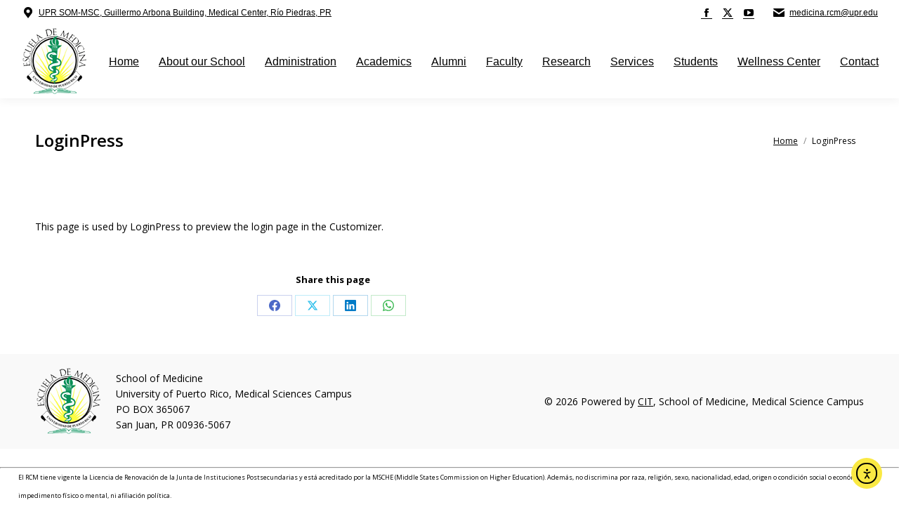

--- FILE ---
content_type: text/html; charset=UTF-8
request_url: https://md.rcm.upr.edu/loginpress-2/
body_size: 20223
content:
<!DOCTYPE html>
<!--[if !(IE 6) | !(IE 7) | !(IE 8)  ]><!-->
<html dir="ltr" lang="en-US" prefix="og: https://ogp.me/ns#" class="no-js">
<!--<![endif]-->
<head>
	<meta charset="UTF-8" />
				<meta name="viewport" content="width=device-width, initial-scale=1, maximum-scale=1, user-scalable=0"/>
			<meta name="theme-color" content="#000000"/>	<link rel="profile" href="https://gmpg.org/xfn/11" />
	<title>LoginPress - School of Medicine</title>

		<!-- All in One SEO 4.9.3 - aioseo.com -->
	<meta name="description" content="This page is used by LoginPress to preview the login page in the Customizer." />
	<meta name="robots" content="max-image-preview:large" />
	<link rel="canonical" href="https://md.rcm.upr.edu/loginpress-2/" />
	<meta name="generator" content="All in One SEO (AIOSEO) 4.9.3" />
		<meta property="og:locale" content="en_US" />
		<meta property="og:site_name" content="School of Medicine - Medical Science Campus | University of Puerto Rico" />
		<meta property="og:type" content="article" />
		<meta property="og:title" content="LoginPress - School of Medicine" />
		<meta property="og:description" content="This page is used by LoginPress to preview the login page in the Customizer." />
		<meta property="og:url" content="https://md.rcm.upr.edu/loginpress-2/" />
		<meta property="og:image" content="https://md.rcm.upr.edu/wp-content/uploads/2019/11/logo_medicina_clear_100.png" />
		<meta property="og:image:secure_url" content="https://md.rcm.upr.edu/wp-content/uploads/2019/11/logo_medicina_clear_100.png" />
		<meta property="og:image:width" content="95" />
		<meta property="og:image:height" content="100" />
		<meta property="article:published_time" content="2018-11-01T19:16:28+00:00" />
		<meta property="article:modified_time" content="2018-11-01T19:16:28+00:00" />
		<meta property="article:publisher" content="https://www.facebook.com/medupr" />
		<meta name="twitter:card" content="summary_large_image" />
		<meta name="twitter:site" content="@medupr" />
		<meta name="twitter:title" content="LoginPress - School of Medicine" />
		<meta name="twitter:description" content="This page is used by LoginPress to preview the login page in the Customizer." />
		<meta name="twitter:creator" content="@medupr" />
		<meta name="twitter:image" content="https://md.rcm.upr.edu/wp-content/uploads/2019/11/logo_medicina_clear_100.png" />
		<script type="application/ld+json" class="aioseo-schema">
			{"@context":"https:\/\/schema.org","@graph":[{"@type":"BreadcrumbList","@id":"https:\/\/md.rcm.upr.edu\/loginpress-2\/#breadcrumblist","itemListElement":[{"@type":"ListItem","@id":"https:\/\/md.rcm.upr.edu#listItem","position":1,"name":"Home","item":"https:\/\/md.rcm.upr.edu","nextItem":{"@type":"ListItem","@id":"https:\/\/md.rcm.upr.edu\/loginpress-2\/#listItem","name":"LoginPress"}},{"@type":"ListItem","@id":"https:\/\/md.rcm.upr.edu\/loginpress-2\/#listItem","position":2,"name":"LoginPress","previousItem":{"@type":"ListItem","@id":"https:\/\/md.rcm.upr.edu#listItem","name":"Home"}}]},{"@type":"Organization","@id":"https:\/\/md.rcm.upr.edu\/#organization","name":"School of Medicine","description":"Medical Science Campus | University of Puerto Rico","url":"https:\/\/md.rcm.upr.edu\/","logo":{"@type":"ImageObject","url":"https:\/\/md.rcm.upr.edu\/wp-content\/uploads\/2019\/11\/logo_medicina_clear_100.png","@id":"https:\/\/md.rcm.upr.edu\/loginpress-2\/#organizationLogo","width":95,"height":100},"image":{"@id":"https:\/\/md.rcm.upr.edu\/loginpress-2\/#organizationLogo"},"sameAs":["https:\/\/www.facebook.com\/medupr","https:\/\/twitter.com\/medupr","https:\/\/www.youtube.com\/channel\/UCteDGSc4ZLpTR0-D77nU9dQ"]},{"@type":"WebPage","@id":"https:\/\/md.rcm.upr.edu\/loginpress-2\/#webpage","url":"https:\/\/md.rcm.upr.edu\/loginpress-2\/","name":"LoginPress - School of Medicine","description":"This page is used by LoginPress to preview the login page in the Customizer.","inLanguage":"en-US","isPartOf":{"@id":"https:\/\/md.rcm.upr.edu\/#website"},"breadcrumb":{"@id":"https:\/\/md.rcm.upr.edu\/loginpress-2\/#breadcrumblist"},"datePublished":"2018-11-01T19:16:28-04:00","dateModified":"2018-11-01T19:16:28-04:00"},{"@type":"WebSite","@id":"https:\/\/md.rcm.upr.edu\/#website","url":"https:\/\/md.rcm.upr.edu\/","name":"School of Medicine","description":"Medical Science Campus | University of Puerto Rico","inLanguage":"en-US","publisher":{"@id":"https:\/\/md.rcm.upr.edu\/#organization"}}]}
		</script>
		<!-- All in One SEO -->

<link rel='dns-prefetch' href='//cdn.elementor.com' />
<link rel='dns-prefetch' href='//www.googletagmanager.com' />
<link rel='dns-prefetch' href='//stats.wp.com' />
<link rel='dns-prefetch' href='//fonts.googleapis.com' />
<link rel="alternate" type="application/rss+xml" title="School of Medicine &raquo; Feed" href="https://md.rcm.upr.edu/feed/" />
<link rel="alternate" title="oEmbed (JSON)" type="application/json+oembed" href="https://md.rcm.upr.edu/wp-json/oembed/1.0/embed?url=https%3A%2F%2Fmd.rcm.upr.edu%2Floginpress-2%2F" />
<link rel="alternate" title="oEmbed (XML)" type="text/xml+oembed" href="https://md.rcm.upr.edu/wp-json/oembed/1.0/embed?url=https%3A%2F%2Fmd.rcm.upr.edu%2Floginpress-2%2F&#038;format=xml" />
		<!-- This site uses the Google Analytics by MonsterInsights plugin v9.11.1 - Using Analytics tracking - https://www.monsterinsights.com/ -->
							<script src="//www.googletagmanager.com/gtag/js?id=G-3JN3L9TM16"  data-cfasync="false" data-wpfc-render="false" async></script>
			<script data-cfasync="false" data-wpfc-render="false">
				var mi_version = '9.11.1';
				var mi_track_user = true;
				var mi_no_track_reason = '';
								var MonsterInsightsDefaultLocations = {"page_location":"https:\/\/md.rcm.upr.edu\/loginpress-2\/"};
								if ( typeof MonsterInsightsPrivacyGuardFilter === 'function' ) {
					var MonsterInsightsLocations = (typeof MonsterInsightsExcludeQuery === 'object') ? MonsterInsightsPrivacyGuardFilter( MonsterInsightsExcludeQuery ) : MonsterInsightsPrivacyGuardFilter( MonsterInsightsDefaultLocations );
				} else {
					var MonsterInsightsLocations = (typeof MonsterInsightsExcludeQuery === 'object') ? MonsterInsightsExcludeQuery : MonsterInsightsDefaultLocations;
				}

								var disableStrs = [
										'ga-disable-G-3JN3L9TM16',
									];

				/* Function to detect opted out users */
				function __gtagTrackerIsOptedOut() {
					for (var index = 0; index < disableStrs.length; index++) {
						if (document.cookie.indexOf(disableStrs[index] + '=true') > -1) {
							return true;
						}
					}

					return false;
				}

				/* Disable tracking if the opt-out cookie exists. */
				if (__gtagTrackerIsOptedOut()) {
					for (var index = 0; index < disableStrs.length; index++) {
						window[disableStrs[index]] = true;
					}
				}

				/* Opt-out function */
				function __gtagTrackerOptout() {
					for (var index = 0; index < disableStrs.length; index++) {
						document.cookie = disableStrs[index] + '=true; expires=Thu, 31 Dec 2099 23:59:59 UTC; path=/';
						window[disableStrs[index]] = true;
					}
				}

				if ('undefined' === typeof gaOptout) {
					function gaOptout() {
						__gtagTrackerOptout();
					}
				}
								window.dataLayer = window.dataLayer || [];

				window.MonsterInsightsDualTracker = {
					helpers: {},
					trackers: {},
				};
				if (mi_track_user) {
					function __gtagDataLayer() {
						dataLayer.push(arguments);
					}

					function __gtagTracker(type, name, parameters) {
						if (!parameters) {
							parameters = {};
						}

						if (parameters.send_to) {
							__gtagDataLayer.apply(null, arguments);
							return;
						}

						if (type === 'event') {
														parameters.send_to = monsterinsights_frontend.v4_id;
							var hookName = name;
							if (typeof parameters['event_category'] !== 'undefined') {
								hookName = parameters['event_category'] + ':' + name;
							}

							if (typeof MonsterInsightsDualTracker.trackers[hookName] !== 'undefined') {
								MonsterInsightsDualTracker.trackers[hookName](parameters);
							} else {
								__gtagDataLayer('event', name, parameters);
							}
							
						} else {
							__gtagDataLayer.apply(null, arguments);
						}
					}

					__gtagTracker('js', new Date());
					__gtagTracker('set', {
						'developer_id.dZGIzZG': true,
											});
					if ( MonsterInsightsLocations.page_location ) {
						__gtagTracker('set', MonsterInsightsLocations);
					}
										__gtagTracker('config', 'G-3JN3L9TM16', {"forceSSL":"true","anonymize_ip":"true"} );
										window.gtag = __gtagTracker;										(function () {
						/* https://developers.google.com/analytics/devguides/collection/analyticsjs/ */
						/* ga and __gaTracker compatibility shim. */
						var noopfn = function () {
							return null;
						};
						var newtracker = function () {
							return new Tracker();
						};
						var Tracker = function () {
							return null;
						};
						var p = Tracker.prototype;
						p.get = noopfn;
						p.set = noopfn;
						p.send = function () {
							var args = Array.prototype.slice.call(arguments);
							args.unshift('send');
							__gaTracker.apply(null, args);
						};
						var __gaTracker = function () {
							var len = arguments.length;
							if (len === 0) {
								return;
							}
							var f = arguments[len - 1];
							if (typeof f !== 'object' || f === null || typeof f.hitCallback !== 'function') {
								if ('send' === arguments[0]) {
									var hitConverted, hitObject = false, action;
									if ('event' === arguments[1]) {
										if ('undefined' !== typeof arguments[3]) {
											hitObject = {
												'eventAction': arguments[3],
												'eventCategory': arguments[2],
												'eventLabel': arguments[4],
												'value': arguments[5] ? arguments[5] : 1,
											}
										}
									}
									if ('pageview' === arguments[1]) {
										if ('undefined' !== typeof arguments[2]) {
											hitObject = {
												'eventAction': 'page_view',
												'page_path': arguments[2],
											}
										}
									}
									if (typeof arguments[2] === 'object') {
										hitObject = arguments[2];
									}
									if (typeof arguments[5] === 'object') {
										Object.assign(hitObject, arguments[5]);
									}
									if ('undefined' !== typeof arguments[1].hitType) {
										hitObject = arguments[1];
										if ('pageview' === hitObject.hitType) {
											hitObject.eventAction = 'page_view';
										}
									}
									if (hitObject) {
										action = 'timing' === arguments[1].hitType ? 'timing_complete' : hitObject.eventAction;
										hitConverted = mapArgs(hitObject);
										__gtagTracker('event', action, hitConverted);
									}
								}
								return;
							}

							function mapArgs(args) {
								var arg, hit = {};
								var gaMap = {
									'eventCategory': 'event_category',
									'eventAction': 'event_action',
									'eventLabel': 'event_label',
									'eventValue': 'event_value',
									'nonInteraction': 'non_interaction',
									'timingCategory': 'event_category',
									'timingVar': 'name',
									'timingValue': 'value',
									'timingLabel': 'event_label',
									'page': 'page_path',
									'location': 'page_location',
									'title': 'page_title',
									'referrer' : 'page_referrer',
								};
								for (arg in args) {
																		if (!(!args.hasOwnProperty(arg) || !gaMap.hasOwnProperty(arg))) {
										hit[gaMap[arg]] = args[arg];
									} else {
										hit[arg] = args[arg];
									}
								}
								return hit;
							}

							try {
								f.hitCallback();
							} catch (ex) {
							}
						};
						__gaTracker.create = newtracker;
						__gaTracker.getByName = newtracker;
						__gaTracker.getAll = function () {
							return [];
						};
						__gaTracker.remove = noopfn;
						__gaTracker.loaded = true;
						window['__gaTracker'] = __gaTracker;
					})();
									} else {
										console.log("");
					(function () {
						function __gtagTracker() {
							return null;
						}

						window['__gtagTracker'] = __gtagTracker;
						window['gtag'] = __gtagTracker;
					})();
									}
			</script>
							<!-- / Google Analytics by MonsterInsights -->
		<style id='wp-img-auto-sizes-contain-inline-css'>
img:is([sizes=auto i],[sizes^="auto," i]){contain-intrinsic-size:3000px 1500px}
/*# sourceURL=wp-img-auto-sizes-contain-inline-css */
</style>

<link rel='stylesheet' id='formidable-css' href='https://md.rcm.upr.edu/wp-content/plugins/formidable/css/formidableforms1.css?ver=1141540' media='all' />
<style id='wp-emoji-styles-inline-css'>

	img.wp-smiley, img.emoji {
		display: inline !important;
		border: none !important;
		box-shadow: none !important;
		height: 1em !important;
		width: 1em !important;
		margin: 0 0.07em !important;
		vertical-align: -0.1em !important;
		background: none !important;
		padding: 0 !important;
	}
/*# sourceURL=wp-emoji-styles-inline-css */
</style>
<link rel='stylesheet' id='wp-block-library-css' href='https://md.rcm.upr.edu/wp-includes/css/dist/block-library/style.min.css?ver=aa9484a1eba23525a865b38ef28fb507' media='all' />
<style id='global-styles-inline-css'>
:root{--wp--preset--aspect-ratio--square: 1;--wp--preset--aspect-ratio--4-3: 4/3;--wp--preset--aspect-ratio--3-4: 3/4;--wp--preset--aspect-ratio--3-2: 3/2;--wp--preset--aspect-ratio--2-3: 2/3;--wp--preset--aspect-ratio--16-9: 16/9;--wp--preset--aspect-ratio--9-16: 9/16;--wp--preset--color--black: #000000;--wp--preset--color--cyan-bluish-gray: #abb8c3;--wp--preset--color--white: #FFF;--wp--preset--color--pale-pink: #f78da7;--wp--preset--color--vivid-red: #cf2e2e;--wp--preset--color--luminous-vivid-orange: #ff6900;--wp--preset--color--luminous-vivid-amber: #fcb900;--wp--preset--color--light-green-cyan: #7bdcb5;--wp--preset--color--vivid-green-cyan: #00d084;--wp--preset--color--pale-cyan-blue: #8ed1fc;--wp--preset--color--vivid-cyan-blue: #0693e3;--wp--preset--color--vivid-purple: #9b51e0;--wp--preset--color--accent: #000000;--wp--preset--color--dark-gray: #111;--wp--preset--color--light-gray: #767676;--wp--preset--gradient--vivid-cyan-blue-to-vivid-purple: linear-gradient(135deg,rgb(6,147,227) 0%,rgb(155,81,224) 100%);--wp--preset--gradient--light-green-cyan-to-vivid-green-cyan: linear-gradient(135deg,rgb(122,220,180) 0%,rgb(0,208,130) 100%);--wp--preset--gradient--luminous-vivid-amber-to-luminous-vivid-orange: linear-gradient(135deg,rgb(252,185,0) 0%,rgb(255,105,0) 100%);--wp--preset--gradient--luminous-vivid-orange-to-vivid-red: linear-gradient(135deg,rgb(255,105,0) 0%,rgb(207,46,46) 100%);--wp--preset--gradient--very-light-gray-to-cyan-bluish-gray: linear-gradient(135deg,rgb(238,238,238) 0%,rgb(169,184,195) 100%);--wp--preset--gradient--cool-to-warm-spectrum: linear-gradient(135deg,rgb(74,234,220) 0%,rgb(151,120,209) 20%,rgb(207,42,186) 40%,rgb(238,44,130) 60%,rgb(251,105,98) 80%,rgb(254,248,76) 100%);--wp--preset--gradient--blush-light-purple: linear-gradient(135deg,rgb(255,206,236) 0%,rgb(152,150,240) 100%);--wp--preset--gradient--blush-bordeaux: linear-gradient(135deg,rgb(254,205,165) 0%,rgb(254,45,45) 50%,rgb(107,0,62) 100%);--wp--preset--gradient--luminous-dusk: linear-gradient(135deg,rgb(255,203,112) 0%,rgb(199,81,192) 50%,rgb(65,88,208) 100%);--wp--preset--gradient--pale-ocean: linear-gradient(135deg,rgb(255,245,203) 0%,rgb(182,227,212) 50%,rgb(51,167,181) 100%);--wp--preset--gradient--electric-grass: linear-gradient(135deg,rgb(202,248,128) 0%,rgb(113,206,126) 100%);--wp--preset--gradient--midnight: linear-gradient(135deg,rgb(2,3,129) 0%,rgb(40,116,252) 100%);--wp--preset--font-size--small: 13px;--wp--preset--font-size--medium: 20px;--wp--preset--font-size--large: 36px;--wp--preset--font-size--x-large: 42px;--wp--preset--spacing--20: 0.44rem;--wp--preset--spacing--30: 0.67rem;--wp--preset--spacing--40: 1rem;--wp--preset--spacing--50: 1.5rem;--wp--preset--spacing--60: 2.25rem;--wp--preset--spacing--70: 3.38rem;--wp--preset--spacing--80: 5.06rem;--wp--preset--shadow--natural: 6px 6px 9px rgba(0, 0, 0, 0.2);--wp--preset--shadow--deep: 12px 12px 50px rgba(0, 0, 0, 0.4);--wp--preset--shadow--sharp: 6px 6px 0px rgba(0, 0, 0, 0.2);--wp--preset--shadow--outlined: 6px 6px 0px -3px rgb(255, 255, 255), 6px 6px rgb(0, 0, 0);--wp--preset--shadow--crisp: 6px 6px 0px rgb(0, 0, 0);}:where(.is-layout-flex){gap: 0.5em;}:where(.is-layout-grid){gap: 0.5em;}body .is-layout-flex{display: flex;}.is-layout-flex{flex-wrap: wrap;align-items: center;}.is-layout-flex > :is(*, div){margin: 0;}body .is-layout-grid{display: grid;}.is-layout-grid > :is(*, div){margin: 0;}:where(.wp-block-columns.is-layout-flex){gap: 2em;}:where(.wp-block-columns.is-layout-grid){gap: 2em;}:where(.wp-block-post-template.is-layout-flex){gap: 1.25em;}:where(.wp-block-post-template.is-layout-grid){gap: 1.25em;}.has-black-color{color: var(--wp--preset--color--black) !important;}.has-cyan-bluish-gray-color{color: var(--wp--preset--color--cyan-bluish-gray) !important;}.has-white-color{color: var(--wp--preset--color--white) !important;}.has-pale-pink-color{color: var(--wp--preset--color--pale-pink) !important;}.has-vivid-red-color{color: var(--wp--preset--color--vivid-red) !important;}.has-luminous-vivid-orange-color{color: var(--wp--preset--color--luminous-vivid-orange) !important;}.has-luminous-vivid-amber-color{color: var(--wp--preset--color--luminous-vivid-amber) !important;}.has-light-green-cyan-color{color: var(--wp--preset--color--light-green-cyan) !important;}.has-vivid-green-cyan-color{color: var(--wp--preset--color--vivid-green-cyan) !important;}.has-pale-cyan-blue-color{color: var(--wp--preset--color--pale-cyan-blue) !important;}.has-vivid-cyan-blue-color{color: var(--wp--preset--color--vivid-cyan-blue) !important;}.has-vivid-purple-color{color: var(--wp--preset--color--vivid-purple) !important;}.has-black-background-color{background-color: var(--wp--preset--color--black) !important;}.has-cyan-bluish-gray-background-color{background-color: var(--wp--preset--color--cyan-bluish-gray) !important;}.has-white-background-color{background-color: var(--wp--preset--color--white) !important;}.has-pale-pink-background-color{background-color: var(--wp--preset--color--pale-pink) !important;}.has-vivid-red-background-color{background-color: var(--wp--preset--color--vivid-red) !important;}.has-luminous-vivid-orange-background-color{background-color: var(--wp--preset--color--luminous-vivid-orange) !important;}.has-luminous-vivid-amber-background-color{background-color: var(--wp--preset--color--luminous-vivid-amber) !important;}.has-light-green-cyan-background-color{background-color: var(--wp--preset--color--light-green-cyan) !important;}.has-vivid-green-cyan-background-color{background-color: var(--wp--preset--color--vivid-green-cyan) !important;}.has-pale-cyan-blue-background-color{background-color: var(--wp--preset--color--pale-cyan-blue) !important;}.has-vivid-cyan-blue-background-color{background-color: var(--wp--preset--color--vivid-cyan-blue) !important;}.has-vivid-purple-background-color{background-color: var(--wp--preset--color--vivid-purple) !important;}.has-black-border-color{border-color: var(--wp--preset--color--black) !important;}.has-cyan-bluish-gray-border-color{border-color: var(--wp--preset--color--cyan-bluish-gray) !important;}.has-white-border-color{border-color: var(--wp--preset--color--white) !important;}.has-pale-pink-border-color{border-color: var(--wp--preset--color--pale-pink) !important;}.has-vivid-red-border-color{border-color: var(--wp--preset--color--vivid-red) !important;}.has-luminous-vivid-orange-border-color{border-color: var(--wp--preset--color--luminous-vivid-orange) !important;}.has-luminous-vivid-amber-border-color{border-color: var(--wp--preset--color--luminous-vivid-amber) !important;}.has-light-green-cyan-border-color{border-color: var(--wp--preset--color--light-green-cyan) !important;}.has-vivid-green-cyan-border-color{border-color: var(--wp--preset--color--vivid-green-cyan) !important;}.has-pale-cyan-blue-border-color{border-color: var(--wp--preset--color--pale-cyan-blue) !important;}.has-vivid-cyan-blue-border-color{border-color: var(--wp--preset--color--vivid-cyan-blue) !important;}.has-vivid-purple-border-color{border-color: var(--wp--preset--color--vivid-purple) !important;}.has-vivid-cyan-blue-to-vivid-purple-gradient-background{background: var(--wp--preset--gradient--vivid-cyan-blue-to-vivid-purple) !important;}.has-light-green-cyan-to-vivid-green-cyan-gradient-background{background: var(--wp--preset--gradient--light-green-cyan-to-vivid-green-cyan) !important;}.has-luminous-vivid-amber-to-luminous-vivid-orange-gradient-background{background: var(--wp--preset--gradient--luminous-vivid-amber-to-luminous-vivid-orange) !important;}.has-luminous-vivid-orange-to-vivid-red-gradient-background{background: var(--wp--preset--gradient--luminous-vivid-orange-to-vivid-red) !important;}.has-very-light-gray-to-cyan-bluish-gray-gradient-background{background: var(--wp--preset--gradient--very-light-gray-to-cyan-bluish-gray) !important;}.has-cool-to-warm-spectrum-gradient-background{background: var(--wp--preset--gradient--cool-to-warm-spectrum) !important;}.has-blush-light-purple-gradient-background{background: var(--wp--preset--gradient--blush-light-purple) !important;}.has-blush-bordeaux-gradient-background{background: var(--wp--preset--gradient--blush-bordeaux) !important;}.has-luminous-dusk-gradient-background{background: var(--wp--preset--gradient--luminous-dusk) !important;}.has-pale-ocean-gradient-background{background: var(--wp--preset--gradient--pale-ocean) !important;}.has-electric-grass-gradient-background{background: var(--wp--preset--gradient--electric-grass) !important;}.has-midnight-gradient-background{background: var(--wp--preset--gradient--midnight) !important;}.has-small-font-size{font-size: var(--wp--preset--font-size--small) !important;}.has-medium-font-size{font-size: var(--wp--preset--font-size--medium) !important;}.has-large-font-size{font-size: var(--wp--preset--font-size--large) !important;}.has-x-large-font-size{font-size: var(--wp--preset--font-size--x-large) !important;}
/*# sourceURL=global-styles-inline-css */
</style>

<style id='classic-theme-styles-inline-css'>
/*! This file is auto-generated */
.wp-block-button__link{color:#fff;background-color:#32373c;border-radius:9999px;box-shadow:none;text-decoration:none;padding:calc(.667em + 2px) calc(1.333em + 2px);font-size:1.125em}.wp-block-file__button{background:#32373c;color:#fff;text-decoration:none}
/*# sourceURL=/wp-includes/css/classic-themes.min.css */
</style>
<link rel='stylesheet' id='wpdm-fonticon-css' href='https://md.rcm.upr.edu/wp-content/plugins/download-manager/assets/wpdm-iconfont/css/wpdm-icons.css?ver=aa9484a1eba23525a865b38ef28fb507' media='all' />
<link rel='stylesheet' id='wpdm-front-css' href='https://md.rcm.upr.edu/wp-content/plugins/download-manager/assets/css/front.min.css?ver=3.3.46' media='all' />
<link rel='stylesheet' id='wpdm-front-dark-css' href='https://md.rcm.upr.edu/wp-content/plugins/download-manager/assets/css/front-dark.min.css?ver=3.3.46' media='all' />
<link rel='stylesheet' id='wpdm-button-templates-css' href='https://md.rcm.upr.edu/wp-content/plugins/wpdm-button-templates/buttons.css?ver=aa9484a1eba23525a865b38ef28fb507' media='all' />
<link rel='stylesheet' id='ea11y-widget-fonts-css' href='https://md.rcm.upr.edu/wp-content/plugins/pojo-accessibility/assets/build/fonts.css?ver=4.0.3' media='all' />
<link rel='stylesheet' id='ea11y-skip-link-css' href='https://md.rcm.upr.edu/wp-content/plugins/pojo-accessibility/assets/build/skip-link.css?ver=4.0.3' media='all' />
<link rel='stylesheet' id='the7-font-css' href='https://md.rcm.upr.edu/wp-content/themes/dt-the7/fonts/icomoon-the7-font/icomoon-the7-font.min.css?ver=14.2.0' media='all' />
<link rel='stylesheet' id='the7-awesome-fonts-css' href='https://md.rcm.upr.edu/wp-content/themes/dt-the7/fonts/FontAwesome/css/all.min.css?ver=14.2.0' media='all' />
<link rel='stylesheet' id='the7-awesome-fonts-back-css' href='https://md.rcm.upr.edu/wp-content/themes/dt-the7/fonts/FontAwesome/back-compat.min.css?ver=14.2.0' media='all' />
<link rel='stylesheet' id='the7-Defaults-css' href='https://md.rcm.upr.edu/wp-content/uploads/smile_fonts/Defaults/Defaults.css?ver=aa9484a1eba23525a865b38ef28fb507' media='all' />
<link rel='stylesheet' id='tablepress-default-css' href='https://md.rcm.upr.edu/wp-content/plugins/tablepress/css/build/default.css?ver=3.2.6' media='all' />
<link rel='stylesheet' id='dt-web-fonts-css' href='https://fonts.googleapis.com/css?family=Open+Sans:400,600,700%7CRoboto:400,600,700' media='all' />
<link rel='stylesheet' id='dt-main-css' href='https://md.rcm.upr.edu/wp-content/themes/dt-the7/css/main.min.css?ver=14.2.0' media='all' />
<link rel='stylesheet' id='the7-custom-scrollbar-css' href='https://md.rcm.upr.edu/wp-content/themes/dt-the7/lib/custom-scrollbar/custom-scrollbar.min.css?ver=14.2.0' media='all' />
<link rel='stylesheet' id='the7-wpbakery-css' href='https://md.rcm.upr.edu/wp-content/themes/dt-the7/css/wpbakery.min.css?ver=14.2.0' media='all' />
<link rel='stylesheet' id='the7-core-css' href='https://md.rcm.upr.edu/wp-content/plugins/dt-the7-core/assets/css/post-type.min.css?ver=2.7.12' media='all' />
<link rel='stylesheet' id='the7-css-vars-css' href='https://md.rcm.upr.edu/wp-content/uploads/the7-css/css-vars.css?ver=1eaee7fd74d4' media='all' />
<link rel='stylesheet' id='dt-custom-css' href='https://md.rcm.upr.edu/wp-content/uploads/the7-css/custom.css?ver=1eaee7fd74d4' media='all' />
<link rel='stylesheet' id='dt-media-css' href='https://md.rcm.upr.edu/wp-content/uploads/the7-css/media.css?ver=1eaee7fd74d4' media='all' />
<link rel='stylesheet' id='the7-mega-menu-css' href='https://md.rcm.upr.edu/wp-content/uploads/the7-css/mega-menu.css?ver=1eaee7fd74d4' media='all' />
<link rel='stylesheet' id='the7-elements-albums-portfolio-css' href='https://md.rcm.upr.edu/wp-content/uploads/the7-css/the7-elements-albums-portfolio.css?ver=1eaee7fd74d4' media='all' />
<link rel='stylesheet' id='the7-elements-css' href='https://md.rcm.upr.edu/wp-content/uploads/the7-css/post-type-dynamic.css?ver=1eaee7fd74d4' media='all' />
<link rel='stylesheet' id='style-css' href='https://md.rcm.upr.edu/wp-content/themes/dt-the7-child/style.css?ver=14.2.0' media='all' />
<script src="https://md.rcm.upr.edu/wp-includes/js/jquery/jquery.min.js?ver=3.7.1" id="jquery-core-js"></script>
<script src="https://md.rcm.upr.edu/wp-includes/js/jquery/jquery-migrate.min.js?ver=3.4.1" id="jquery-migrate-js"></script>
<script src="https://md.rcm.upr.edu/wp-content/plugins/google-analytics-for-wordpress/assets/js/frontend-gtag.min.js?ver=9.11.1" id="monsterinsights-frontend-script-js" async data-wp-strategy="async"></script>
<script data-cfasync="false" data-wpfc-render="false" id='monsterinsights-frontend-script-js-extra'>var monsterinsights_frontend = {"js_events_tracking":"true","download_extensions":"doc,pdf,ppt,zip,xls,docx,pptx,xlsx","inbound_paths":"[]","home_url":"https:\/\/md.rcm.upr.edu","hash_tracking":"false","v4_id":"G-3JN3L9TM16"};</script>
<script src="https://md.rcm.upr.edu/wp-content/plugins/download-manager/assets/js/wpdm.min.js?ver=aa9484a1eba23525a865b38ef28fb507" id="wpdm-frontend-js-js"></script>
<script id="wpdm-frontjs-js-extra">
var wpdm_url = {"home":"https://md.rcm.upr.edu/","site":"https://md.rcm.upr.edu/","ajax":"https://md.rcm.upr.edu/wp-admin/admin-ajax.php"};
var wpdm_js = {"spinner":"\u003Ci class=\"wpdm-icon wpdm-sun wpdm-spin\"\u003E\u003C/i\u003E","client_id":"0960cc595321f1e0b500917e5cd8c569"};
var wpdm_strings = {"pass_var":"Password Verified!","pass_var_q":"Please click following button to start download.","start_dl":"Start Download"};
//# sourceURL=wpdm-frontjs-js-extra
</script>
<script src="https://md.rcm.upr.edu/wp-content/plugins/download-manager/assets/js/front.min.js?ver=3.3.46" id="wpdm-frontjs-js"></script>
<script data-jetpack-boost="ignore" src="//md.rcm.upr.edu/wp-content/plugins/revslider/sr6/assets/js/rbtools.min.js?ver=6.7.38" async id="tp-tools-js"></script>
<script data-jetpack-boost="ignore" src="//md.rcm.upr.edu/wp-content/plugins/revslider/sr6/assets/js/rs6.min.js?ver=6.7.38" async id="revmin-js"></script>
<script id="dt-above-fold-js-extra">
var dtLocal = {"themeUrl":"https://md.rcm.upr.edu/wp-content/themes/dt-the7","passText":"To view this protected post, enter the password below:","moreButtonText":{"loading":"Loading...","loadMore":"Load more"},"postID":"961","ajaxurl":"https://md.rcm.upr.edu/wp-admin/admin-ajax.php","REST":{"baseUrl":"https://md.rcm.upr.edu/wp-json/the7/v1","endpoints":{"sendMail":"/send-mail"}},"contactMessages":{"required":"One or more fields have an error. Please check and try again.","terms":"Please accept the privacy policy.","fillTheCaptchaError":"Please, fill the captcha."},"captchaSiteKey":"","ajaxNonce":"44d4c9b7d0","pageData":{"type":"page","template":"page","layout":null},"themeSettings":{"smoothScroll":"on","lazyLoading":false,"desktopHeader":{"height":104},"ToggleCaptionEnabled":"disabled","ToggleCaption":"Navigation","floatingHeader":{"showAfter":150,"showMenu":true,"height":60,"logo":{"showLogo":false,"html":"","url":"http://md.rcm.upr.edu"}},"topLine":{"floatingTopLine":{"logo":{"showLogo":false,"html":""}}},"mobileHeader":{"firstSwitchPoint":1150,"secondSwitchPoint":1150,"firstSwitchPointHeight":60,"secondSwitchPointHeight":60,"mobileToggleCaptionEnabled":"disabled","mobileToggleCaption":"Menu"},"stickyMobileHeaderFirstSwitch":{"logo":{"html":"\u003Cimg class=\" preload-me\" src=\"https://md.rcm.upr.edu/wp-content/uploads/2019/11/logo_medicina_clear_100.png\" srcset=\"https://md.rcm.upr.edu/wp-content/uploads/2019/11/logo_medicina_clear_100.png 95w, https://md.rcm.upr.edu/wp-content/uploads/2019/11/logo_medicina_clear_100.png 95w\" width=\"95\" height=\"100\"   sizes=\"95px\" alt=\"School of Medicine\" /\u003E"}},"stickyMobileHeaderSecondSwitch":{"logo":{"html":"\u003Cimg class=\" preload-me\" src=\"https://md.rcm.upr.edu/wp-content/uploads/2019/11/logo_medicina_clear_100.png\" srcset=\"https://md.rcm.upr.edu/wp-content/uploads/2019/11/logo_medicina_clear_100.png 95w, https://md.rcm.upr.edu/wp-content/uploads/2019/11/logo_medicina_clear_100.png 95w\" width=\"95\" height=\"100\"   sizes=\"95px\" alt=\"School of Medicine\" /\u003E"}},"sidebar":{"switchPoint":970},"boxedWidth":"1280px"},"VCMobileScreenWidth":"768"};
var dtShare = {"shareButtonText":{"facebook":"Share on Facebook","twitter":"Share on X","pinterest":"Pin it","linkedin":"Share on Linkedin","whatsapp":"Share on Whatsapp"},"overlayOpacity":"85"};
//# sourceURL=dt-above-fold-js-extra
</script>
<script src="https://md.rcm.upr.edu/wp-content/themes/dt-the7/js/above-the-fold.min.js?ver=14.2.0" id="dt-above-fold-js"></script>

<!-- Google tag (gtag.js) snippet added by Site Kit -->
<!-- Google Analytics snippet added by Site Kit -->
<script src="https://www.googletagmanager.com/gtag/js?id=GT-MK9MP5L" id="google_gtagjs-js" async></script>
<script id="google_gtagjs-js-after">
window.dataLayer = window.dataLayer || [];function gtag(){dataLayer.push(arguments);}
gtag("set","linker",{"domains":["md.rcm.upr.edu"]});
gtag("js", new Date());
gtag("set", "developer_id.dZTNiMT", true);
gtag("config", "GT-MK9MP5L");
//# sourceURL=google_gtagjs-js-after
</script>
<script></script><link rel="https://api.w.org/" href="https://md.rcm.upr.edu/wp-json/" /><link rel="alternate" title="JSON" type="application/json" href="https://md.rcm.upr.edu/wp-json/wp/v2/pages/961" /><link rel="EditURI" type="application/rsd+xml" title="RSD" href="https://md.rcm.upr.edu/xmlrpc.php?rsd" />

<link rel='shortlink' href='https://md.rcm.upr.edu/?p=961' />
<meta name="cdp-version" content="1.5.0" /><meta name="generator" content="Site Kit by Google 1.171.0" />	<style>img#wpstats{display:none}</style>
				<style id="edac-fix-focus-outline">
			:focus {
				outline: revert !important;
				outline-offset: revert !important;
			}
		</style>
				<style id="edac-nww">
			@font-face {
				font-family: 'anww';
				src:  url('https://md.rcm.upr.edu/wp-content/plugins/accessibility-checker/assets/fonts/anww.eot?7msg3d');
				src:  url('https://md.rcm.upr.edu/wp-content/plugins/accessibility-checker/assets/fonts/anww.eot?7msg3d#iefix') format('embedded-opentype'),
				url('https://md.rcm.upr.edu/wp-content/plugins/accessibility-checker/assets/fonts/anww.ttf?7msg3d') format('truetype'),
				url('https://md.rcm.upr.edu/wp-content/plugins/accessibility-checker/assets/fonts/anww.woff?7msg3d') format('woff'),
				url('https://md.rcm.upr.edu/wp-content/plugins/accessibility-checker/assets/fonts/anww.svg?7msg3d#anww') format('svg');
				font-weight: normal;
				font-style: normal;
				font-display: block;
			}

			:root {
				--font-base: 'anww', sans-serif;
				--icon-size: 0.75em;
			}

			.edac-nww-external-link-icon {
				font: normal normal normal 1em var(--font-base) !important;
				speak: never;
				text-transform: none;
				-webkit-font-smoothing: antialiased;
				-moz-osx-font-smoothing: grayscale;
			}

			.edac-nww-external-link-icon:before {
				content: " \e900";
				font-size: var(--icon-size);
			}

			.edac-nww-external-link-icon.elementor-button-link-content:before {
				vertical-align: middle;
			}
		</style>
		<meta name="generator" content="Powered by WPBakery Page Builder - drag and drop page builder for WordPress."/>
<meta name="generator" content="Powered by Slider Revolution 6.7.38 - responsive, Mobile-Friendly Slider Plugin for WordPress with comfortable drag and drop interface." />
<link rel="icon" href="https://md.rcm.upr.edu/wp-content/uploads/2016/03/favico.png" type="image/png" sizes="16x16"/><link rel="icon" href="https://md.rcm.upr.edu/wp-content/uploads/2016/03/favico.png" type="image/png" sizes="32x32"/><link rel="apple-touch-icon" href="https://md.rcm.upr.edu/wp-content/uploads/2019/11/logo_medicina_clear_100.png"><link rel="apple-touch-icon" sizes="76x76" href="https://md.rcm.upr.edu/wp-content/uploads/2019/11/logo_medicina_clear_100.png"><link rel="apple-touch-icon" sizes="120x120" href="https://md.rcm.upr.edu/wp-content/uploads/2019/11/logo_medicina_clear_100.png"><link rel="apple-touch-icon" sizes="152x152" href="https://md.rcm.upr.edu/wp-content/uploads/2019/11/logo_medicina_clear_100.png"><script data-jetpack-boost="ignore">function setREVStartSize(e){
			//window.requestAnimationFrame(function() {
				window.RSIW = window.RSIW===undefined ? window.innerWidth : window.RSIW;
				window.RSIH = window.RSIH===undefined ? window.innerHeight : window.RSIH;
				try {
					var pw = document.getElementById(e.c).parentNode.offsetWidth,
						newh;
					pw = pw===0 || isNaN(pw) || (e.l=="fullwidth" || e.layout=="fullwidth") ? window.RSIW : pw;
					e.tabw = e.tabw===undefined ? 0 : parseInt(e.tabw);
					e.thumbw = e.thumbw===undefined ? 0 : parseInt(e.thumbw);
					e.tabh = e.tabh===undefined ? 0 : parseInt(e.tabh);
					e.thumbh = e.thumbh===undefined ? 0 : parseInt(e.thumbh);
					e.tabhide = e.tabhide===undefined ? 0 : parseInt(e.tabhide);
					e.thumbhide = e.thumbhide===undefined ? 0 : parseInt(e.thumbhide);
					e.mh = e.mh===undefined || e.mh=="" || e.mh==="auto" ? 0 : parseInt(e.mh,0);
					if(e.layout==="fullscreen" || e.l==="fullscreen")
						newh = Math.max(e.mh,window.RSIH);
					else{
						e.gw = Array.isArray(e.gw) ? e.gw : [e.gw];
						for (var i in e.rl) if (e.gw[i]===undefined || e.gw[i]===0) e.gw[i] = e.gw[i-1];
						e.gh = e.el===undefined || e.el==="" || (Array.isArray(e.el) && e.el.length==0)? e.gh : e.el;
						e.gh = Array.isArray(e.gh) ? e.gh : [e.gh];
						for (var i in e.rl) if (e.gh[i]===undefined || e.gh[i]===0) e.gh[i] = e.gh[i-1];
											
						var nl = new Array(e.rl.length),
							ix = 0,
							sl;
						e.tabw = e.tabhide>=pw ? 0 : e.tabw;
						e.thumbw = e.thumbhide>=pw ? 0 : e.thumbw;
						e.tabh = e.tabhide>=pw ? 0 : e.tabh;
						e.thumbh = e.thumbhide>=pw ? 0 : e.thumbh;
						for (var i in e.rl) nl[i] = e.rl[i]<window.RSIW ? 0 : e.rl[i];
						sl = nl[0];
						for (var i in nl) if (sl>nl[i] && nl[i]>0) { sl = nl[i]; ix=i;}
						var m = pw>(e.gw[ix]+e.tabw+e.thumbw) ? 1 : (pw-(e.tabw+e.thumbw)) / (e.gw[ix]);
						newh =  (e.gh[ix] * m) + (e.tabh + e.thumbh);
					}
					var el = document.getElementById(e.c);
					if (el!==null && el) el.style.height = newh+"px";
					el = document.getElementById(e.c+"_wrapper");
					if (el!==null && el) {
						el.style.height = newh+"px";
						el.style.display = "block";
					}
				} catch(e){
					console.log("Failure at Presize of Slider:" + e)
				}
			//});
		  };</script>
<noscript><style> .wpb_animate_when_almost_visible { opacity: 1; }</style></noscript><meta name="generator" content="WordPress Download Manager 3.3.46" />
<!-- Google tag (gtag.js) -->
<script async src="https://www.googletagmanager.com/gtag/js?id=G-3JN3L9TM16"></script>
<script>
  window.dataLayer = window.dataLayer || [];
  function gtag(){dataLayer.push(arguments);}
  gtag('js', new Date());

  gtag('config', 'G-3JN3L9TM16');
</script><style id='the7-custom-inline-css' type='text/css'>
#main > .wf-wrap, #bottom-bar > .wf-wrap, #footer > .wf-wrap {
    width: 19600px;
}

time.entry-date.updated {
    color: #595959;
}
</style>
                <style>
        /* WPDM Link Template Styles */        </style>
                <style>

            :root {
                --color-primary: #000000;
                --color-primary-rgb: 0, 0, 0;
                --color-primary-hover: #18ce0f;
                --color-primary-active: #000000;
                --clr-sec: #000000;
                --clr-sec-rgb: 0, 0, 0;
                --clr-sec-hover: #81d742;
                --clr-sec-active: #000000;
                --color-secondary: #000000;
                --color-secondary-rgb: 0, 0, 0;
                --color-secondary-hover: #81d742;
                --color-secondary-active: #000000;
                --color-success: #18ce0f;
                --color-success-rgb: 24, 206, 15;
                --color-success-hover: #18ce0f;
                --color-success-active: #18ce0f;
                --color-info: #000000;
                --color-info-rgb: 0, 0, 0;
                --color-info-hover: #81d742;
                --color-info-active: #000000;
                --color-warning: #FFB236;
                --color-warning-rgb: 255, 178, 54;
                --color-warning-hover: #FFB236;
                --color-warning-active: #FFB236;
                --color-danger: #ff5062;
                --color-danger-rgb: 255, 80, 98;
                --color-danger-hover: #ff5062;
                --color-danger-active: #ff5062;
                --color-green: #30b570;
                --color-blue: #0073ff;
                --color-purple: #8557D3;
                --color-red: #ff5062;
                --color-muted: rgba(69, 89, 122, 0.6);
                --wpdm-font: "-apple-system", -apple-system, BlinkMacSystemFont, "Segoe UI", Roboto, Helvetica, Arial, sans-serif, "Apple Color Emoji", "Segoe UI Emoji", "Segoe UI Symbol";
            }

            .wpdm-download-link.btn.btn-primary.btn-xs {
                border-radius: 4px;
            }


        </style>
        <link rel='stylesheet' id='rs-plugin-settings-css' href='//md.rcm.upr.edu/wp-content/plugins/revslider/sr6/assets/css/rs6.css?ver=6.7.38' media='all' />
<style id='rs-plugin-settings-inline-css'>
#rs-demo-id {}
/*# sourceURL=rs-plugin-settings-inline-css */
</style>
</head>
<body id="the7-body" class="wp-singular page-template page-template-template-loginpress page-template-template-loginpress-php page page-id-961 wp-embed-responsive wp-theme-dt-the7 wp-child-theme-dt-the7-child the7-core-ver-2.7.12 dt-responsive-on right-mobile-menu-close-icon ouside-menu-close-icon mobile-hamburger-close-bg-enable mobile-hamburger-close-bg-hover-enable  fade-medium-mobile-menu-close-icon fade-medium-menu-close-icon srcset-enabled btn-flat custom-btn-color custom-btn-hover-color phantom-fade phantom-shadow-decoration phantom-logo-off top-header first-switch-logo-center first-switch-menu-left second-switch-logo-center second-switch-menu-left layzr-loading-on popup-message-style the7-ver-14.2.0 dt-fa-compatibility wpb-js-composer js-comp-ver-8.7.2 vc_responsive">
		<script>
			const onSkipLinkClick = () => {
				const htmlElement = document.querySelector('html');

				htmlElement.style['scroll-behavior'] = 'smooth';

				setTimeout( () => htmlElement.style['scroll-behavior'] = null, 1000 );
			}
			document.addEventListener("DOMContentLoaded", () => {
				if (!document.querySelector('#content')) {
					document.querySelector('.ea11y-skip-to-content-link').remove();
				}
			});
		</script>
		<nav aria-label="Skip to content navigation">
			<a class="ea11y-skip-to-content-link"
				href="#content"
				tabindex="-1"
				onclick="onSkipLinkClick()"
			>
				Skip to content
				<svg width="24" height="24" viewBox="0 0 24 24" fill="none" role="presentation">
					<path d="M18 6V12C18 12.7956 17.6839 13.5587 17.1213 14.1213C16.5587 14.6839 15.7956 15 15 15H5M5 15L9 11M5 15L9 19"
								stroke="black"
								stroke-width="1.5"
								stroke-linecap="round"
								stroke-linejoin="round"
					/>
				</svg>
			</a>
			<div class="ea11y-skip-to-content-backdrop"></div>
		</nav>

		<!-- The7 14.2.0 -->

<div id="page" >
	<a class="skip-link screen-reader-text" href="#content">Skip to content</a>

<div class="masthead inline-header left widgets full-height full-width surround shadow-decoration shadow-mobile-header-decoration small-mobile-menu-icon mobile-menu-icon-bg-on mobile-menu-icon-hover-bg-on dt-parent-menu-clickable show-sub-menu-on-hover show-device-logo show-mobile-logo" >

	<div class="top-bar top-bar-line-hide">
	<div class="top-bar-bg" ></div>
	<div class="left-widgets mini-widgets"><span class="mini-contacts address show-on-desktop in-top-bar-left in-menu-second-switch"><i class="fa-fw the7-mw-icon-address-bold"></i><a href="http://md.rcm.upr.edu/location/">UPR SOM-MSC, Guillermo Arbona Building, Medical Center, Río Piedras, PR</a></span></div><div class="right-widgets mini-widgets"><div class="soc-ico show-on-desktop near-logo-first-switch in-menu-second-switch disabled-bg custom-border border-on hover-custom-bg hover-disabled-border  hover-border-off"><a title="Facebook page opens in new window" href="https://www.facebook.com/medupr" target="_blank" class="facebook"><span class="soc-font-icon"></span><span class="screen-reader-text">Facebook page opens in new window</span></a><a title="X page opens in new window" href="https://twitter.com/medupr" target="_blank" class="twitter"><span class="soc-font-icon"></span><span class="screen-reader-text">X page opens in new window</span></a><a title="YouTube page opens in new window" href="https://www.youtube.com/@escuelamedicinaupr" target="_blank" class="you-tube"><span class="soc-font-icon"></span><span class="screen-reader-text">YouTube page opens in new window</span></a></div><span class="mini-contacts email show-on-desktop in-top-bar-left in-menu-second-switch"><i class="fa-fw the7-mw-icon-mail-bold"></i><a href="mailto:medicina.rcm@upr.edu">medicina.rcm@upr.edu</a></span></div></div>

	<header class="header-bar" role="banner">

		<div class="branding">
	<div id="site-title" class="assistive-text">School of Medicine</div>
	<div id="site-description" class="assistive-text">Medical Science Campus | University of Puerto Rico</div>
	<a class="" href="http://md.rcm.upr.edu"><img class=" preload-me" src="https://md.rcm.upr.edu/wp-content/uploads/2019/11/logo_medicina_clear_100.png" srcset="https://md.rcm.upr.edu/wp-content/uploads/2019/11/logo_medicina_clear_100.png 95w, https://md.rcm.upr.edu/wp-content/uploads/2019/11/logo_medicina_clear_100.png 95w" width="95" height="100"   sizes="95px" alt="School of Medicine" /><img class="mobile-logo preload-me" src="https://md.rcm.upr.edu/wp-content/uploads/2019/11/logo_medicina_clear_100.png" srcset="https://md.rcm.upr.edu/wp-content/uploads/2019/11/logo_medicina_clear_100.png 95w, https://md.rcm.upr.edu/wp-content/uploads/2019/11/logo_medicina_clear_100.png 95w" width="95" height="100"   sizes="95px" alt="School of Medicine" /></a></div>

		<ul id="primary-menu" class="main-nav underline-decoration upwards-line outside-item-remove-margin"><li class="menu-item menu-item-type-custom menu-item-object-custom menu-item-home menu-item-6961 first depth-0"><a href='https://md.rcm.upr.edu/' data-level='1'><span class="menu-item-text"><span class="menu-text">Home</span></span></a></li> <li class="menu-item menu-item-type-custom menu-item-object-custom menu-item-has-children menu-item-2327 has-children depth-0"><a href='#' data-level='1' aria-haspopup='true' aria-expanded='false'><span class="menu-item-text"><span class="menu-text">About our School</span></span></a><ul class="sub-nav" role="group"><li class="menu-item menu-item-type-post_type menu-item-object-page menu-item-6902 first depth-1"><a href='https://md.rcm.upr.edu/leadership/' data-level='2'><span class="menu-item-text"><span class="menu-text">Our Leadership</span></span></a></li> <li class="menu-item menu-item-type-custom menu-item-object-custom menu-item-7162 depth-1"><a href='https://md.rcm.upr.edu/academy-for-the-humanities-in-medicine/' data-level='2'><span class="menu-item-text"><span class="menu-text">Academy for the Humanities in Medicine</span></span></a></li> <li class="menu-item menu-item-type-custom menu-item-object-custom menu-item-5059 depth-1"><a href='https://md.rcm.upr.edu/humanitiesinmedicine/' data-level='2'><span class="menu-item-text"><span class="menu-text">Arts and Humanities in Medicine</span></span></a></li> <li class="menu-item menu-item-type-custom menu-item-object-custom menu-item-5060 depth-1"><a href='https://md.rcm.upr.edu/bkamemorial/' data-level='2'><span class="menu-item-text"><span class="menu-text">Bailey K. Ashford Memorial</span></span></a></li> <li class="menu-item menu-item-type-post_type menu-item-object-page menu-item-2594 depth-1"><a href='https://md.rcm.upr.edu/institutional-documents/' data-level='2'><span class="menu-item-text"><span class="menu-text">Institutional Documents</span></span></a></li> <li class="menu-item menu-item-type-post_type menu-item-object-page menu-item-2363 depth-1"><a href='https://md.rcm.upr.edu/mission-vision-values/' data-level='2'><span class="menu-item-text"><span class="menu-text">Mission, Vision &amp; Values</span></span></a></li> <li class="menu-item menu-item-type-post_type menu-item-object-page menu-item-3504 depth-1"><a href='https://md.rcm.upr.edu/school-of-medicine-history/' data-level='2'><span class="menu-item-text"><span class="menu-text">School of Medicine History</span></span></a></li> <li class="menu-item menu-item-type-custom menu-item-object-custom menu-item-6962 depth-1"><a href='https://md.rcm.upr.edu/strategicplan/' data-level='2'><span class="menu-item-text"><span class="menu-text">Strategic Planning 2024-2029</span></span></a></li> </ul></li> <li class="menu-item menu-item-type-custom menu-item-object-custom menu-item-has-children menu-item-2325 has-children depth-0"><a href='#' data-level='1' aria-haspopup='true' aria-expanded='false'><span class="menu-item-text"><span class="menu-text">Administration</span></span></a><ul class="sub-nav" role="group"><li class="menu-item menu-item-type-post_type menu-item-object-page menu-item-has-children menu-item-2362 first has-children depth-1"><a href='https://md.rcm.upr.edu/office-of-the-dean/' data-level='2' aria-haspopup='true' aria-expanded='false'><span class="menu-item-text"><span class="menu-text">Dean&#8217;s Office</span></span></a><ul class="sub-nav" role="group"><li class="menu-item menu-item-type-custom menu-item-object-custom menu-item-5181 first depth-2"><a href='https://md.rcm.upr.edu/school-of-medicine-directory/' data-level='3'><span class="menu-item-text"><span class="menu-text">School of Medicine Directory</span></span></a></li> </ul></li> <li class="menu-item menu-item-type-custom menu-item-object-custom menu-item-2282 depth-1"><a href='http://md.rcm.upr.edu/adaa/' data-level='2'><span class="menu-item-text"><span class="menu-text">Associate Deanship for Academic Affairs</span></span></a></li> <li class="menu-item menu-item-type-custom menu-item-object-custom menu-item-6991 depth-1"><a href='https://md.rcm.upr.edu/adaaf/' data-level='2'><span class="menu-item-text"><span class="menu-text">Associate Deanship for Administrative Affairs</span></span></a></li> <li class="menu-item menu-item-type-custom menu-item-object-custom menu-item-2284 depth-1"><a href='http://md.rcm.upr.edu/biomed/' data-level='2'><span class="menu-item-text"><span class="menu-text">Associate Deanship for Biomedical Sciences &#038; Graduate Program</span></span></a></li> <li class="menu-item menu-item-type-custom menu-item-object-custom menu-item-2285 depth-1"><a href='https://md.rcm.upr.edu/adca/' data-level='2'><span class="menu-item-text"><span class="menu-text">Associate Deanship for Clinical Affairs</span></span></a></li> <li class="menu-item menu-item-type-custom menu-item-object-custom menu-item-6778 depth-1"><a href='https://md.rcm.upr.edu/adfa/' data-level='2'><span class="menu-item-text"><span class="menu-text">Associate Deanship for Faculty Affairs</span></span></a></li> <li class="menu-item menu-item-type-custom menu-item-object-custom menu-item-2286 depth-1"><a href='http://md.rcm.upr.edu/gme/' data-level='2'><span class="menu-item-text"><span class="menu-text">Associate Deanship for Graduate Medical Education</span></span></a></li> <li class="menu-item menu-item-type-custom menu-item-object-custom menu-item-2287 depth-1"><a href='http://md.rcm.upr.edu/adsa/' data-level='2'><span class="menu-item-text"><span class="menu-text">Associate Deanship for Student Affairs</span></span></a></li> </ul></li> <li class="menu-item menu-item-type-custom menu-item-object-custom menu-item-has-children menu-item-7452 has-children depth-0"><a href='#' data-level='1' aria-haspopup='true' aria-expanded='false'><span class="menu-item-text"><span class="menu-text">Academics</span></span></a><ul class="sub-nav" role="group"><li class="menu-item menu-item-type-post_type menu-item-object-page menu-item-2480 first depth-1"><a href='https://md.rcm.upr.edu/acreditation/' data-level='2'><span class="menu-item-text"><span class="menu-text">Acreditation</span></span></a></li> <li class="menu-item menu-item-type-custom menu-item-object-custom menu-item-2288 depth-1"><a href='http://md.rcm.upr.edu/adaa/' data-level='2'><span class="menu-item-text"><span class="menu-text">Associate Deanship for Academic Affairs</span></span></a></li> <li class="menu-item menu-item-type-custom menu-item-object-custom menu-item-2292 depth-1"><a href='http://md.rcm.upr.edu/biomed/' data-level='2'><span class="menu-item-text"><span class="menu-text">Biomedical Sciences Graduate Program</span></span></a></li> <li class="menu-item menu-item-type-custom menu-item-object-custom menu-item-2289 depth-1"><a href='http://daa.rcm.upr.edu/' data-level='2'><span class="menu-item-text"><span class="menu-text">Deanship for Academic Affairs &#8211; Medical Sciences Campus</span></span></a></li> <li class="menu-item menu-item-type-post_type menu-item-object-page menu-item-6760 depth-1"><a href='https://md.rcm.upr.edu/education-resources/' data-level='2'><span class="menu-item-text"><span class="menu-text">Education Resources</span></span></a></li> <li class="menu-item menu-item-type-custom menu-item-object-custom menu-item-2291 depth-1"><a href='http://md.rcm.upr.edu/gme/' data-level='2'><span class="menu-item-text"><span class="menu-text">Graduate Medical Program</span></span></a></li> <li class="menu-item menu-item-type-post_type menu-item-object-page menu-item-2360 depth-1"><a href='https://md.rcm.upr.edu/doctor-of-medicine-md-program/' data-level='2'><span class="menu-item-text"><span class="menu-text">MD Program</span></span></a></li> <li class="menu-item menu-item-type-custom menu-item-object-custom menu-item-2290 depth-1"><a href='http://md.rcm.upr.edu/gme/residency-training-programs/' data-level='2'><span class="menu-item-text"><span class="menu-text">Residency Training Program</span></span></a></li> </ul></li> <li class="menu-item menu-item-type-custom menu-item-object-custom menu-item-has-children menu-item-2446 has-children depth-0"><a href='https://md.rcm.upr.edu/oia/' data-level='1' aria-haspopup='true' aria-expanded='false'><span class="menu-item-text"><span class="menu-text">Alumni</span></span></a><ul class="sub-nav" role="group"><li class="menu-item menu-item-type-custom menu-item-object-custom menu-item-2447 first depth-1"><a href='https://md.rcm.upr.edu/oia/make-a-gift-online/' data-level='2'><span class="menu-item-text"><span class="menu-text">Make a gift</span></span></a></li> <li class="menu-item menu-item-type-custom menu-item-object-custom menu-item-2453 depth-1"><a href='https://md.rcm.upr.edu/oia/donor-recognition/' data-level='2'><span class="menu-item-text"><span class="menu-text">Donor Recognition</span></span></a></li> <li class="menu-item menu-item-type-custom menu-item-object-custom menu-item-2448 depth-1"><a href='https://md.rcm.upr.edu/oia/buhiti-magazine/' data-level='2'><span class="menu-item-text"><span class="menu-text">Buhiti Magazine</span></span></a></li> </ul></li> <li class="menu-item menu-item-type-custom menu-item-object-custom menu-item-has-children menu-item-2273 has-children depth-0"><a href='#' data-level='1' aria-haspopup='true' aria-expanded='false'><span class="menu-item-text"><span class="menu-text">Faculty</span></span></a><ul class="sub-nav" role="group"><li class="menu-item menu-item-type-custom menu-item-object-custom menu-item-2332 first depth-1"><a href='https://md.rcm.upr.edu/oia/' data-level='2'><span class="menu-item-text"><span class="menu-text">Alumni</span></span></a></li> <li class="menu-item menu-item-type-post_type menu-item-object-page menu-item-2365 depth-1"><a href='https://md.rcm.upr.edu/departments/' data-level='2'><span class="menu-item-text"><span class="menu-text">Departments</span></span></a></li> <li class="menu-item menu-item-type-custom menu-item-object-custom menu-item-2331 depth-1"><a href='https://md.rcm.upr.edu/dero/' data-level='2'><span class="menu-item-text"><span class="menu-text">Digital Educational Resources and Faculty Academic Support Office</span></span></a></li> <li class="menu-item menu-item-type-custom menu-item-object-custom menu-item-2329 depth-1"><a href='http://md.rcm.upr.edu/ppmi/' data-level='2'><span class="menu-item-text"><span class="menu-text">PPMI</span></span></a></li> </ul></li> <li class="menu-item menu-item-type-custom menu-item-object-custom menu-item-has-children menu-item-2481 has-children depth-0"><a href='#' data-level='1' aria-haspopup='true' aria-expanded='false'><span class="menu-item-text"><span class="menu-text">Research</span></span></a><ul class="sub-nav" role="group"><li class="menu-item menu-item-type-custom menu-item-object-custom menu-item-2482 first depth-1"><a href='http://md.rcm.upr.edu/biomed/' data-level='2'><span class="menu-item-text"><span class="menu-text">Biomedical Sciences Graduate Program</span></span></a></li> <li class="menu-item menu-item-type-custom menu-item-object-custom menu-item-2483 depth-1"><a href='http://md.rcm.upr.edu/departments/' data-level='2'><span class="menu-item-text"><span class="menu-text">Departments</span></span></a></li> <li class="menu-item menu-item-type-post_type menu-item-object-page menu-item-6755 depth-1"><a href='https://md.rcm.upr.edu/research-interests/' data-level='2'><span class="menu-item-text"><span class="menu-text">Research Interests</span></span></a></li> <li class="menu-item menu-item-type-post_type menu-item-object-page menu-item-6756 depth-1"><a href='https://md.rcm.upr.edu/research-facilities/' data-level='2'><span class="menu-item-text"><span class="menu-text">Research Facilities</span></span></a></li> </ul></li> <li class="menu-item menu-item-type-custom menu-item-object-custom menu-item-has-children menu-item-2274 has-children depth-0"><a href='#' data-level='1' aria-haspopup='true' aria-expanded='false'><span class="menu-item-text"><span class="menu-text">Services</span></span></a><ul class="sub-nav" role="group"><li class="menu-item menu-item-type-custom menu-item-object-custom menu-item-4463 first depth-1"><a href='https://md.rcm.upr.edu/cit/' data-level='2'><span class="menu-item-text"><span class="menu-text">Center for Informatics &#038; Technology</span></span></a></li> <li class="menu-item menu-item-type-custom menu-item-object-custom menu-item-2456 depth-1"><a href='https://webapps.md.rcm.upr.edu/helpdesk' data-level='2'><span class="menu-item-text"><span class="menu-text">Help Desk</span></span></a></li> <li class="menu-item menu-item-type-custom menu-item-object-custom menu-item-2328 depth-1"><a href='http://md.rcm.upr.edu/clinicappmi/' data-level='2'><span class="menu-item-text"><span class="menu-text">School of Medicine Clinic</span></span></a></li> <li class="menu-item menu-item-type-custom menu-item-object-custom menu-item-4565 depth-1"><a href='https://md.rcm.upr.edu/cit/wp-content/uploads/sites/29/2020/12/systems-updates-2020.pdf' data-level='2'><span class="menu-item-text"><span class="menu-text">Systems and App Updates Guide</span></span></a></li> </ul></li> <li class="menu-item menu-item-type-custom menu-item-object-custom menu-item-has-children menu-item-2272 has-children depth-0"><a href='#' data-level='1' aria-haspopup='true' aria-expanded='false'><span class="menu-item-text"><span class="menu-text">Students</span></span></a><ul class="sub-nav" role="group"><li class="menu-item menu-item-type-post_type menu-item-object-page menu-item-2352 first depth-1"><a href='https://md.rcm.upr.edu/md-program/' data-level='2'><span class="menu-item-text"><span class="menu-text">MD Program Admissions</span></span></a></li> <li class="menu-item menu-item-type-custom menu-item-object-custom menu-item-2293 depth-1"><a href='https://de.rcm.upr.edu/oficina-de-admisiones' data-level='2'><span class="menu-item-text"><span class="menu-text">Admission Office &#8211; Medical Sciences Campus</span></span></a></li> <li class="menu-item menu-item-type-custom menu-item-object-custom menu-item-2478 depth-1"><a href='http://md.rcm.upr.edu/adsa/' data-level='2'><span class="menu-item-text"><span class="menu-text">Associate Deanship for Student Affairs</span></span></a></li> <li class="menu-item menu-item-type-custom menu-item-object-custom menu-item-2333 depth-1"><a href='https://mscupr.blackboard.com/' data-level='2'><span class="menu-item-text"><span class="menu-text">Blackboard</span></span></a></li> <li class="menu-item menu-item-type-custom menu-item-object-custom menu-item-3853 depth-1"><a href='https://bookshelf.vitalsource.com' data-level='2'><span class="menu-item-text"><span class="menu-text">Bookshelf Online</span></span></a></li> <li class="menu-item menu-item-type-custom menu-item-object-custom menu-item-has-children menu-item-4629 has-children depth-1"><a href='#' data-level='2' aria-haspopup='true' aria-expanded='false'><span class="menu-item-text"><span class="menu-text">Ceremonies and Recognitions</span></span></a><ul class="sub-nav" role="group"><li class="menu-item menu-item-type-post_type menu-item-object-page menu-item-4670 first depth-2"><a href='https://md.rcm.upr.edu/graduacion-de-medicos-residentes-2021/' data-level='3'><span class="menu-item-text"><span class="menu-text">Graduación de Médicos Residentes – 2021</span></span></a></li> <li class="menu-item menu-item-type-post_type menu-item-object-page menu-item-4632 depth-2"><a href='https://md.rcm.upr.edu/ceremonia-virtual-de-investidura-clase-2024/' data-level='3'><span class="menu-item-text"><span class="menu-text">Investidura Clase 2024</span></span></a></li> <li class="menu-item menu-item-type-custom menu-item-object-custom menu-item-has-children menu-item-4684 has-children depth-2"><a href='#' data-level='3' aria-haspopup='true' aria-expanded='false'><span class="menu-item-text"><span class="menu-text">Juramento y Reconocimiento</span></span></a><ul class="sub-nav" role="group"><li class="menu-item menu-item-type-post_type menu-item-object-page menu-item-4683 first depth-3"><a href='https://md.rcm.upr.edu/ceremonia-de-juramento-y-reconocimiento-clase-graduanda-2021/' data-level='4'><span class="menu-item-text"><span class="menu-text">Clase Graduanda 2021</span></span></a></li> <li class="menu-item menu-item-type-post_type menu-item-object-page menu-item-4528 depth-3"><a href='https://md.rcm.upr.edu/ceremoniajuramento2020/' data-level='4'><span class="menu-item-text"><span class="menu-text">Clase Graduanda 2020</span></span></a></li> </ul></li> </ul></li> <li class="menu-item menu-item-type-post_type menu-item-object-page menu-item-3175 depth-1"><a href='https://md.rcm.upr.edu/class-room-calendar/' data-level='2'><span class="menu-item-text"><span class="menu-text">Class Room Calendar</span></span></a></li> <li class="menu-item menu-item-type-post_type menu-item-object-page menu-item-6759 depth-1"><a href='https://md.rcm.upr.edu/organizations/' data-level='2'><span class="menu-item-text"><span class="menu-text">Organizations</span></span></a></li> <li class="menu-item menu-item-type-custom menu-item-object-custom menu-item-5227 depth-1"><a href='https://webapps.md.rcm.upr.edu/uptodate/login.php' data-level='2'><span class="menu-item-text"><span class="menu-text">Uptodate</span></span></a></li> </ul></li> <li class="menu-item menu-item-type-custom menu-item-object-custom menu-item-4732 depth-0"><a href='https://md.rcm.upr.edu/wellness/' data-level='1'><span class="menu-item-text"><span class="menu-text">Wellness Center</span></span></a></li> <li class="menu-item menu-item-type-post_type menu-item-object-page menu-item-4975 last depth-0"><a href='https://md.rcm.upr.edu/contact/' data-level='1'><span class="menu-item-text"><span class="menu-text">Contact</span></span></a></li> </ul>
		
	</header>

</div>
<div role="navigation" aria-label="Main Menu" class="dt-mobile-header mobile-menu-show-divider">
	<div class="dt-close-mobile-menu-icon" aria-label="Close" role="button" tabindex="0"><div class="close-line-wrap"><span class="close-line"></span><span class="close-line"></span><span class="close-line"></span></div></div>	<ul id="mobile-menu" class="mobile-main-nav">
		<li class="menu-item menu-item-type-custom menu-item-object-custom menu-item-home menu-item-6961 first depth-0"><a href='https://md.rcm.upr.edu/' data-level='1'><span class="menu-item-text"><span class="menu-text">Home</span></span></a></li> <li class="menu-item menu-item-type-custom menu-item-object-custom menu-item-has-children menu-item-2327 has-children depth-0"><a href='#' data-level='1' aria-haspopup='true' aria-expanded='false'><span class="menu-item-text"><span class="menu-text">About our School</span></span></a><ul class="sub-nav" role="group"><li class="menu-item menu-item-type-post_type menu-item-object-page menu-item-6902 first depth-1"><a href='https://md.rcm.upr.edu/leadership/' data-level='2'><span class="menu-item-text"><span class="menu-text">Our Leadership</span></span></a></li> <li class="menu-item menu-item-type-custom menu-item-object-custom menu-item-7162 depth-1"><a href='https://md.rcm.upr.edu/academy-for-the-humanities-in-medicine/' data-level='2'><span class="menu-item-text"><span class="menu-text">Academy for the Humanities in Medicine</span></span></a></li> <li class="menu-item menu-item-type-custom menu-item-object-custom menu-item-5059 depth-1"><a href='https://md.rcm.upr.edu/humanitiesinmedicine/' data-level='2'><span class="menu-item-text"><span class="menu-text">Arts and Humanities in Medicine</span></span></a></li> <li class="menu-item menu-item-type-custom menu-item-object-custom menu-item-5060 depth-1"><a href='https://md.rcm.upr.edu/bkamemorial/' data-level='2'><span class="menu-item-text"><span class="menu-text">Bailey K. Ashford Memorial</span></span></a></li> <li class="menu-item menu-item-type-post_type menu-item-object-page menu-item-2594 depth-1"><a href='https://md.rcm.upr.edu/institutional-documents/' data-level='2'><span class="menu-item-text"><span class="menu-text">Institutional Documents</span></span></a></li> <li class="menu-item menu-item-type-post_type menu-item-object-page menu-item-2363 depth-1"><a href='https://md.rcm.upr.edu/mission-vision-values/' data-level='2'><span class="menu-item-text"><span class="menu-text">Mission, Vision &amp; Values</span></span></a></li> <li class="menu-item menu-item-type-post_type menu-item-object-page menu-item-3504 depth-1"><a href='https://md.rcm.upr.edu/school-of-medicine-history/' data-level='2'><span class="menu-item-text"><span class="menu-text">School of Medicine History</span></span></a></li> <li class="menu-item menu-item-type-custom menu-item-object-custom menu-item-6962 depth-1"><a href='https://md.rcm.upr.edu/strategicplan/' data-level='2'><span class="menu-item-text"><span class="menu-text">Strategic Planning 2024-2029</span></span></a></li> </ul></li> <li class="menu-item menu-item-type-custom menu-item-object-custom menu-item-has-children menu-item-2325 has-children depth-0"><a href='#' data-level='1' aria-haspopup='true' aria-expanded='false'><span class="menu-item-text"><span class="menu-text">Administration</span></span></a><ul class="sub-nav" role="group"><li class="menu-item menu-item-type-post_type menu-item-object-page menu-item-has-children menu-item-2362 first has-children depth-1"><a href='https://md.rcm.upr.edu/office-of-the-dean/' data-level='2' aria-haspopup='true' aria-expanded='false'><span class="menu-item-text"><span class="menu-text">Dean&#8217;s Office</span></span></a><ul class="sub-nav" role="group"><li class="menu-item menu-item-type-custom menu-item-object-custom menu-item-5181 first depth-2"><a href='https://md.rcm.upr.edu/school-of-medicine-directory/' data-level='3'><span class="menu-item-text"><span class="menu-text">School of Medicine Directory</span></span></a></li> </ul></li> <li class="menu-item menu-item-type-custom menu-item-object-custom menu-item-2282 depth-1"><a href='http://md.rcm.upr.edu/adaa/' data-level='2'><span class="menu-item-text"><span class="menu-text">Associate Deanship for Academic Affairs</span></span></a></li> <li class="menu-item menu-item-type-custom menu-item-object-custom menu-item-6991 depth-1"><a href='https://md.rcm.upr.edu/adaaf/' data-level='2'><span class="menu-item-text"><span class="menu-text">Associate Deanship for Administrative Affairs</span></span></a></li> <li class="menu-item menu-item-type-custom menu-item-object-custom menu-item-2284 depth-1"><a href='http://md.rcm.upr.edu/biomed/' data-level='2'><span class="menu-item-text"><span class="menu-text">Associate Deanship for Biomedical Sciences &#038; Graduate Program</span></span></a></li> <li class="menu-item menu-item-type-custom menu-item-object-custom menu-item-2285 depth-1"><a href='https://md.rcm.upr.edu/adca/' data-level='2'><span class="menu-item-text"><span class="menu-text">Associate Deanship for Clinical Affairs</span></span></a></li> <li class="menu-item menu-item-type-custom menu-item-object-custom menu-item-6778 depth-1"><a href='https://md.rcm.upr.edu/adfa/' data-level='2'><span class="menu-item-text"><span class="menu-text">Associate Deanship for Faculty Affairs</span></span></a></li> <li class="menu-item menu-item-type-custom menu-item-object-custom menu-item-2286 depth-1"><a href='http://md.rcm.upr.edu/gme/' data-level='2'><span class="menu-item-text"><span class="menu-text">Associate Deanship for Graduate Medical Education</span></span></a></li> <li class="menu-item menu-item-type-custom menu-item-object-custom menu-item-2287 depth-1"><a href='http://md.rcm.upr.edu/adsa/' data-level='2'><span class="menu-item-text"><span class="menu-text">Associate Deanship for Student Affairs</span></span></a></li> </ul></li> <li class="menu-item menu-item-type-custom menu-item-object-custom menu-item-has-children menu-item-7452 has-children depth-0"><a href='#' data-level='1' aria-haspopup='true' aria-expanded='false'><span class="menu-item-text"><span class="menu-text">Academics</span></span></a><ul class="sub-nav" role="group"><li class="menu-item menu-item-type-post_type menu-item-object-page menu-item-2480 first depth-1"><a href='https://md.rcm.upr.edu/acreditation/' data-level='2'><span class="menu-item-text"><span class="menu-text">Acreditation</span></span></a></li> <li class="menu-item menu-item-type-custom menu-item-object-custom menu-item-2288 depth-1"><a href='http://md.rcm.upr.edu/adaa/' data-level='2'><span class="menu-item-text"><span class="menu-text">Associate Deanship for Academic Affairs</span></span></a></li> <li class="menu-item menu-item-type-custom menu-item-object-custom menu-item-2292 depth-1"><a href='http://md.rcm.upr.edu/biomed/' data-level='2'><span class="menu-item-text"><span class="menu-text">Biomedical Sciences Graduate Program</span></span></a></li> <li class="menu-item menu-item-type-custom menu-item-object-custom menu-item-2289 depth-1"><a href='http://daa.rcm.upr.edu/' data-level='2'><span class="menu-item-text"><span class="menu-text">Deanship for Academic Affairs &#8211; Medical Sciences Campus</span></span></a></li> <li class="menu-item menu-item-type-post_type menu-item-object-page menu-item-6760 depth-1"><a href='https://md.rcm.upr.edu/education-resources/' data-level='2'><span class="menu-item-text"><span class="menu-text">Education Resources</span></span></a></li> <li class="menu-item menu-item-type-custom menu-item-object-custom menu-item-2291 depth-1"><a href='http://md.rcm.upr.edu/gme/' data-level='2'><span class="menu-item-text"><span class="menu-text">Graduate Medical Program</span></span></a></li> <li class="menu-item menu-item-type-post_type menu-item-object-page menu-item-2360 depth-1"><a href='https://md.rcm.upr.edu/doctor-of-medicine-md-program/' data-level='2'><span class="menu-item-text"><span class="menu-text">MD Program</span></span></a></li> <li class="menu-item menu-item-type-custom menu-item-object-custom menu-item-2290 depth-1"><a href='http://md.rcm.upr.edu/gme/residency-training-programs/' data-level='2'><span class="menu-item-text"><span class="menu-text">Residency Training Program</span></span></a></li> </ul></li> <li class="menu-item menu-item-type-custom menu-item-object-custom menu-item-has-children menu-item-2446 has-children depth-0"><a href='https://md.rcm.upr.edu/oia/' data-level='1' aria-haspopup='true' aria-expanded='false'><span class="menu-item-text"><span class="menu-text">Alumni</span></span></a><ul class="sub-nav" role="group"><li class="menu-item menu-item-type-custom menu-item-object-custom menu-item-2447 first depth-1"><a href='https://md.rcm.upr.edu/oia/make-a-gift-online/' data-level='2'><span class="menu-item-text"><span class="menu-text">Make a gift</span></span></a></li> <li class="menu-item menu-item-type-custom menu-item-object-custom menu-item-2453 depth-1"><a href='https://md.rcm.upr.edu/oia/donor-recognition/' data-level='2'><span class="menu-item-text"><span class="menu-text">Donor Recognition</span></span></a></li> <li class="menu-item menu-item-type-custom menu-item-object-custom menu-item-2448 depth-1"><a href='https://md.rcm.upr.edu/oia/buhiti-magazine/' data-level='2'><span class="menu-item-text"><span class="menu-text">Buhiti Magazine</span></span></a></li> </ul></li> <li class="menu-item menu-item-type-custom menu-item-object-custom menu-item-has-children menu-item-2273 has-children depth-0"><a href='#' data-level='1' aria-haspopup='true' aria-expanded='false'><span class="menu-item-text"><span class="menu-text">Faculty</span></span></a><ul class="sub-nav" role="group"><li class="menu-item menu-item-type-custom menu-item-object-custom menu-item-2332 first depth-1"><a href='https://md.rcm.upr.edu/oia/' data-level='2'><span class="menu-item-text"><span class="menu-text">Alumni</span></span></a></li> <li class="menu-item menu-item-type-post_type menu-item-object-page menu-item-2365 depth-1"><a href='https://md.rcm.upr.edu/departments/' data-level='2'><span class="menu-item-text"><span class="menu-text">Departments</span></span></a></li> <li class="menu-item menu-item-type-custom menu-item-object-custom menu-item-2331 depth-1"><a href='https://md.rcm.upr.edu/dero/' data-level='2'><span class="menu-item-text"><span class="menu-text">Digital Educational Resources and Faculty Academic Support Office</span></span></a></li> <li class="menu-item menu-item-type-custom menu-item-object-custom menu-item-2329 depth-1"><a href='http://md.rcm.upr.edu/ppmi/' data-level='2'><span class="menu-item-text"><span class="menu-text">PPMI</span></span></a></li> </ul></li> <li class="menu-item menu-item-type-custom menu-item-object-custom menu-item-has-children menu-item-2481 has-children depth-0"><a href='#' data-level='1' aria-haspopup='true' aria-expanded='false'><span class="menu-item-text"><span class="menu-text">Research</span></span></a><ul class="sub-nav" role="group"><li class="menu-item menu-item-type-custom menu-item-object-custom menu-item-2482 first depth-1"><a href='http://md.rcm.upr.edu/biomed/' data-level='2'><span class="menu-item-text"><span class="menu-text">Biomedical Sciences Graduate Program</span></span></a></li> <li class="menu-item menu-item-type-custom menu-item-object-custom menu-item-2483 depth-1"><a href='http://md.rcm.upr.edu/departments/' data-level='2'><span class="menu-item-text"><span class="menu-text">Departments</span></span></a></li> <li class="menu-item menu-item-type-post_type menu-item-object-page menu-item-6755 depth-1"><a href='https://md.rcm.upr.edu/research-interests/' data-level='2'><span class="menu-item-text"><span class="menu-text">Research Interests</span></span></a></li> <li class="menu-item menu-item-type-post_type menu-item-object-page menu-item-6756 depth-1"><a href='https://md.rcm.upr.edu/research-facilities/' data-level='2'><span class="menu-item-text"><span class="menu-text">Research Facilities</span></span></a></li> </ul></li> <li class="menu-item menu-item-type-custom menu-item-object-custom menu-item-has-children menu-item-2274 has-children depth-0"><a href='#' data-level='1' aria-haspopup='true' aria-expanded='false'><span class="menu-item-text"><span class="menu-text">Services</span></span></a><ul class="sub-nav" role="group"><li class="menu-item menu-item-type-custom menu-item-object-custom menu-item-4463 first depth-1"><a href='https://md.rcm.upr.edu/cit/' data-level='2'><span class="menu-item-text"><span class="menu-text">Center for Informatics &#038; Technology</span></span></a></li> <li class="menu-item menu-item-type-custom menu-item-object-custom menu-item-2456 depth-1"><a href='https://webapps.md.rcm.upr.edu/helpdesk' data-level='2'><span class="menu-item-text"><span class="menu-text">Help Desk</span></span></a></li> <li class="menu-item menu-item-type-custom menu-item-object-custom menu-item-2328 depth-1"><a href='http://md.rcm.upr.edu/clinicappmi/' data-level='2'><span class="menu-item-text"><span class="menu-text">School of Medicine Clinic</span></span></a></li> <li class="menu-item menu-item-type-custom menu-item-object-custom menu-item-4565 depth-1"><a href='https://md.rcm.upr.edu/cit/wp-content/uploads/sites/29/2020/12/systems-updates-2020.pdf' data-level='2'><span class="menu-item-text"><span class="menu-text">Systems and App Updates Guide</span></span></a></li> </ul></li> <li class="menu-item menu-item-type-custom menu-item-object-custom menu-item-has-children menu-item-2272 has-children depth-0"><a href='#' data-level='1' aria-haspopup='true' aria-expanded='false'><span class="menu-item-text"><span class="menu-text">Students</span></span></a><ul class="sub-nav" role="group"><li class="menu-item menu-item-type-post_type menu-item-object-page menu-item-2352 first depth-1"><a href='https://md.rcm.upr.edu/md-program/' data-level='2'><span class="menu-item-text"><span class="menu-text">MD Program Admissions</span></span></a></li> <li class="menu-item menu-item-type-custom menu-item-object-custom menu-item-2293 depth-1"><a href='https://de.rcm.upr.edu/oficina-de-admisiones' data-level='2'><span class="menu-item-text"><span class="menu-text">Admission Office &#8211; Medical Sciences Campus</span></span></a></li> <li class="menu-item menu-item-type-custom menu-item-object-custom menu-item-2478 depth-1"><a href='http://md.rcm.upr.edu/adsa/' data-level='2'><span class="menu-item-text"><span class="menu-text">Associate Deanship for Student Affairs</span></span></a></li> <li class="menu-item menu-item-type-custom menu-item-object-custom menu-item-2333 depth-1"><a href='https://mscupr.blackboard.com/' data-level='2'><span class="menu-item-text"><span class="menu-text">Blackboard</span></span></a></li> <li class="menu-item menu-item-type-custom menu-item-object-custom menu-item-3853 depth-1"><a href='https://bookshelf.vitalsource.com' data-level='2'><span class="menu-item-text"><span class="menu-text">Bookshelf Online</span></span></a></li> <li class="menu-item menu-item-type-custom menu-item-object-custom menu-item-has-children menu-item-4629 has-children depth-1"><a href='#' data-level='2' aria-haspopup='true' aria-expanded='false'><span class="menu-item-text"><span class="menu-text">Ceremonies and Recognitions</span></span></a><ul class="sub-nav" role="group"><li class="menu-item menu-item-type-post_type menu-item-object-page menu-item-4670 first depth-2"><a href='https://md.rcm.upr.edu/graduacion-de-medicos-residentes-2021/' data-level='3'><span class="menu-item-text"><span class="menu-text">Graduación de Médicos Residentes – 2021</span></span></a></li> <li class="menu-item menu-item-type-post_type menu-item-object-page menu-item-4632 depth-2"><a href='https://md.rcm.upr.edu/ceremonia-virtual-de-investidura-clase-2024/' data-level='3'><span class="menu-item-text"><span class="menu-text">Investidura Clase 2024</span></span></a></li> <li class="menu-item menu-item-type-custom menu-item-object-custom menu-item-has-children menu-item-4684 has-children depth-2"><a href='#' data-level='3' aria-haspopup='true' aria-expanded='false'><span class="menu-item-text"><span class="menu-text">Juramento y Reconocimiento</span></span></a><ul class="sub-nav" role="group"><li class="menu-item menu-item-type-post_type menu-item-object-page menu-item-4683 first depth-3"><a href='https://md.rcm.upr.edu/ceremonia-de-juramento-y-reconocimiento-clase-graduanda-2021/' data-level='4'><span class="menu-item-text"><span class="menu-text">Clase Graduanda 2021</span></span></a></li> <li class="menu-item menu-item-type-post_type menu-item-object-page menu-item-4528 depth-3"><a href='https://md.rcm.upr.edu/ceremoniajuramento2020/' data-level='4'><span class="menu-item-text"><span class="menu-text">Clase Graduanda 2020</span></span></a></li> </ul></li> </ul></li> <li class="menu-item menu-item-type-post_type menu-item-object-page menu-item-3175 depth-1"><a href='https://md.rcm.upr.edu/class-room-calendar/' data-level='2'><span class="menu-item-text"><span class="menu-text">Class Room Calendar</span></span></a></li> <li class="menu-item menu-item-type-post_type menu-item-object-page menu-item-6759 depth-1"><a href='https://md.rcm.upr.edu/organizations/' data-level='2'><span class="menu-item-text"><span class="menu-text">Organizations</span></span></a></li> <li class="menu-item menu-item-type-custom menu-item-object-custom menu-item-5227 depth-1"><a href='https://webapps.md.rcm.upr.edu/uptodate/login.php' data-level='2'><span class="menu-item-text"><span class="menu-text">Uptodate</span></span></a></li> </ul></li> <li class="menu-item menu-item-type-custom menu-item-object-custom menu-item-4732 depth-0"><a href='https://md.rcm.upr.edu/wellness/' data-level='1'><span class="menu-item-text"><span class="menu-text">Wellness Center</span></span></a></li> <li class="menu-item menu-item-type-post_type menu-item-object-page menu-item-4975 last depth-0"><a href='https://md.rcm.upr.edu/contact/' data-level='1'><span class="menu-item-text"><span class="menu-text">Contact</span></span></a></li> 	</ul>
	<div class='mobile-mini-widgets-in-menu'></div>
</div>

		<div class="page-title title-left solid-bg">
			<div class="wf-wrap">

				<div class="page-title-head hgroup"><h1 >LoginPress</h1></div><div class="page-title-breadcrumbs"><div class="assistive-text">You are here:</div><ol class="breadcrumbs text-small" itemscope itemtype="https://schema.org/BreadcrumbList"><li itemprop="itemListElement" itemscope itemtype="https://schema.org/ListItem"><a itemprop="item" href="https://md.rcm.upr.edu/" title="Home"><span itemprop="name">Home</span></a><meta itemprop="position" content="1" /></li><li class="current" itemprop="itemListElement" itemscope itemtype="https://schema.org/ListItem"><span itemprop="name">LoginPress</span><meta itemprop="position" content="2" /></li></ol></div>			</div>
		</div>

		

<div id="main" class="sidebar-right sidebar-divider-off">

	
	<div class="main-gradient"></div>
	<div class="wf-wrap">
	<div class="wf-container-main">

	


	<div id="content" class="content" role="main">

		<p>This page is used by LoginPress to preview the login page in the Customizer.</p>
<span class="cp-load-after-post"></span><div class="single-share-box">
	<div class="share-link-description"><span class="share-link-icon"><svg version="1.1" xmlns="http://www.w3.org/2000/svg" xmlns:xlink="http://www.w3.org/1999/xlink" x="0px" y="0px" viewBox="0 0 16 16" style="enable-background:new 0 0 16 16;" xml:space="preserve"><path d="M11,2.5C11,1.1,12.1,0,13.5,0S16,1.1,16,2.5C16,3.9,14.9,5,13.5,5c-0.7,0-1.4-0.3-1.9-0.9L4.9,7.2c0.2,0.5,0.2,1,0,1.5l6.7,3.1c0.9-1,2.5-1.2,3.5-0.3s1.2,2.5,0.3,3.5s-2.5,1.2-3.5,0.3c-0.8-0.7-1.1-1.7-0.8-2.6L4.4,9.6c-0.9,1-2.5,1.2-3.5,0.3s-1.2-2.5-0.3-3.5s2.5-1.2,3.5-0.3c0.1,0.1,0.2,0.2,0.3,0.3l6.7-3.1C11,3,11,2.8,11,2.5z"/></svg></span>Share this page</div>
	<div class="share-buttons">
		<a class="facebook" href="https://www.facebook.com/sharer.php?u=https%3A%2F%2Fmd.rcm.upr.edu%2Floginpress-2%2F&#038;t=LoginPress" title="Facebook" target="_blank" ><svg xmlns="http://www.w3.org/2000/svg" width="16" height="16" fill="currentColor" class="bi bi-facebook" viewBox="0 0 16 16"><path d="M16 8.049c0-4.446-3.582-8.05-8-8.05C3.58 0-.002 3.603-.002 8.05c0 4.017 2.926 7.347 6.75 7.951v-5.625h-2.03V8.05H6.75V6.275c0-2.017 1.195-3.131 3.022-3.131.876 0 1.791.157 1.791.157v1.98h-1.009c-.993 0-1.303.621-1.303 1.258v1.51h2.218l-.354 2.326H9.25V16c3.824-.604 6.75-3.934 6.75-7.951z"/></svg><span class="soc-font-icon"></span><span class="social-text">Share on Facebook</span><span class="screen-reader-text">Share on Facebook</span></a>
<a class="twitter" href="https://twitter.com/share?url=https%3A%2F%2Fmd.rcm.upr.edu%2Floginpress-2%2F&#038;text=LoginPress" title="X" target="_blank" ><svg xmlns="http://www.w3.org/2000/svg" width="16" height="16" viewBox="0 0 512 512" fill="currentColor"><path d="M389.2 48h70.6L305.6 224.2 487 464H345L233.7 318.6 106.5 464H35.8L200.7 275.5 26.8 48H172.4L272.9 180.9 389.2 48zM364.4 421.8h39.1L151.1 88h-42L364.4 421.8z"/></svg><span class="soc-font-icon"></span><span class="social-text">Share on X</span><span class="screen-reader-text">Share on X</span></a>
<a class="linkedin" href="https://www.linkedin.com/shareArticle?mini=true&#038;url=https%3A%2F%2Fmd.rcm.upr.edu%2Floginpress-2%2F&#038;title=LoginPress&#038;summary=&#038;source=School%20of%20Medicine" title="LinkedIn" target="_blank" ><svg xmlns="http://www.w3.org/2000/svg" width="16" height="16" fill="currentColor" class="bi bi-linkedin" viewBox="0 0 16 16"><path d="M0 1.146C0 .513.526 0 1.175 0h13.65C15.474 0 16 .513 16 1.146v13.708c0 .633-.526 1.146-1.175 1.146H1.175C.526 16 0 15.487 0 14.854V1.146zm4.943 12.248V6.169H2.542v7.225h2.401zm-1.2-8.212c.837 0 1.358-.554 1.358-1.248-.015-.709-.52-1.248-1.342-1.248-.822 0-1.359.54-1.359 1.248 0 .694.521 1.248 1.327 1.248h.016zm4.908 8.212V9.359c0-.216.016-.432.08-.586.173-.431.568-.878 1.232-.878.869 0 1.216.662 1.216 1.634v3.865h2.401V9.25c0-2.22-1.184-3.252-2.764-3.252-1.274 0-1.845.7-2.165 1.193v.025h-.016a5.54 5.54 0 0 1 .016-.025V6.169h-2.4c.03.678 0 7.225 0 7.225h2.4z"/></svg><span class="soc-font-icon"></span><span class="social-text">Share on LinkedIn</span><span class="screen-reader-text">Share on LinkedIn</span></a>
<a class="whatsapp" href="https://api.whatsapp.com/send?text=LoginPress%20-%20https%3A%2F%2Fmd.rcm.upr.edu%2Floginpress-2%2F" title="WhatsApp" target="_blank"  data-action="share/whatsapp/share"><svg xmlns="http://www.w3.org/2000/svg" width="16" height="16" fill="currentColor" class="bi bi-whatsapp" viewBox="0 0 16 16"><path d="M13.601 2.326A7.854 7.854 0 0 0 7.994 0C3.627 0 .068 3.558.064 7.926c0 1.399.366 2.76 1.057 3.965L0 16l4.204-1.102a7.933 7.933 0 0 0 3.79.965h.004c4.368 0 7.926-3.558 7.93-7.93A7.898 7.898 0 0 0 13.6 2.326zM7.994 14.521a6.573 6.573 0 0 1-3.356-.92l-.24-.144-2.494.654.666-2.433-.156-.251a6.56 6.56 0 0 1-1.007-3.505c0-3.626 2.957-6.584 6.591-6.584a6.56 6.56 0 0 1 4.66 1.931 6.557 6.557 0 0 1 1.928 4.66c-.004 3.639-2.961 6.592-6.592 6.592zm3.615-4.934c-.197-.099-1.17-.578-1.353-.646-.182-.065-.315-.099-.445.099-.133.197-.513.646-.627.775-.114.133-.232.148-.43.05-.197-.1-.836-.308-1.592-.985-.59-.525-.985-1.175-1.103-1.372-.114-.198-.011-.304.088-.403.087-.088.197-.232.296-.346.1-.114.133-.198.198-.33.065-.134.034-.248-.015-.347-.05-.099-.445-1.076-.612-1.47-.16-.389-.323-.335-.445-.34-.114-.007-.247-.007-.38-.007a.729.729 0 0 0-.529.247c-.182.198-.691.677-.691 1.654 0 .977.71 1.916.81 2.049.098.133 1.394 2.132 3.383 2.992.47.205.84.326 1.129.418.475.152.904.129 1.246.08.38-.058 1.171-.48 1.338-.943.164-.464.164-.86.114-.943-.049-.084-.182-.133-.38-.232z"/></svg><span class="soc-font-icon"></span><span class="social-text">Share on WhatsApp</span><span class="screen-reader-text">Share on WhatsApp</span></a>
	</div>
</div>

	</div><!-- #content -->

	


			</div><!-- .wf-container -->
		</div><!-- .wf-wrap -->
	</div><!-- #main -->

	
	<!-- !Footer -->
	<footer id="footer" class="footer solid-bg"  role="contentinfo">

		
<!-- !Bottom-bar -->
<div id="bottom-bar" class="logo-left">
    <div class="wf-wrap">
        <div class="wf-container-bottom">

			<div id="branding-bottom"><a class="" href="http://md.rcm.upr.edu"><img class=" preload-me" src="https://md.rcm.upr.edu/wp-content/uploads/2016/03/logo_medicina_clear_100.png" srcset="https://md.rcm.upr.edu/wp-content/uploads/2016/03/logo_medicina_clear_100.png 95w, https://md.rcm.upr.edu/wp-content/uploads/2019/11/logo_medicina_clear_100.png 95w" width="95" height="100"   sizes="95px" alt="School of Medicine" /></a></div>
                <div class="wf-float-left">

					<p>School of Medicine<br>
  University of Puerto Rico, Medical Sciences Campus
  <br>
  PO BOX 365067
  <br>
  San Juan, PR 00936-5067</p>
                </div>

			
            <div class="wf-float-right">

				<div class="bottom-text-block"><p>© 2026 Powered by <a href="https://md.rcm.upr.edu/cit/">CIT</a>, School of Medicine, Medical Science Campus</p>
</div>
            </div>

        </div><!-- .wf-container-bottom -->
    </div><!-- .wf-wrap -->
</div><!-- #bottom-bar -->
	</footer><!-- #footer -->



<!--	<a href="#" class="scroll-top"></a> -->

</div><!-- #page -->

		<script>
			window.RS_MODULES = window.RS_MODULES || {};
			window.RS_MODULES.modules = window.RS_MODULES.modules || {};
			window.RS_MODULES.waiting = window.RS_MODULES.waiting || [];
			window.RS_MODULES.defered = false;
			window.RS_MODULES.moduleWaiting = window.RS_MODULES.moduleWaiting || {};
			window.RS_MODULES.type = 'compiled';
		</script>
		<script type="speculationrules">
{"prefetch":[{"source":"document","where":{"and":[{"href_matches":"/*"},{"not":{"href_matches":["/wp-*.php","/wp-admin/*","/wp-content/uploads/*","/wp-content/*","/wp-content/plugins/*","/wp-content/themes/dt-the7-child/*","/wp-content/themes/dt-the7/*","/*\\?(.+)"]}},{"not":{"selector_matches":"a[rel~=\"nofollow\"]"}},{"not":{"selector_matches":".no-prefetch, .no-prefetch a"}}]},"eagerness":"conservative"}]}
</script>
            <script>
                const abmsg = "We noticed an ad blocker. Consider whitelisting us to support the site ❤️";
                const abmsgd = "download";
                const iswpdmpropage = 0;
                jQuery(function($){

                    
                });
            </script>
            <div id="fb-root"></div>
                    <div class="w3eden">
            <div id="wpdm-popup-link" class="modal fade">
                <div class="modal-dialog" style="width: 750px">
                    <div class="modal-content">
                        <div class="modal-header">
                           <!--   <h4 class="modal-title"></h4> -->
                        </div>
                        <div class="modal-body" id='wpdm-modal-body'>
                            <p class="wpdm-placeholder">
                                [ Placeholder content for popup link ]
                                <a href="https://www.wpdownloadmanager.com/">WordPress Download Manager - Best Download Management Plugin</a>
                            </p>
                        </div>
                        <div class="modal-footer">
                            <button type="button" class="btn btn-danger" data-dismiss="modal">Close</button>
                        </div>
                    </div><!-- /.modal-content -->
                </div><!-- /.modal-dialog -->
            </div><!-- /.modal -->


        </div>
        <script language="JavaScript">
            <!--
            jQuery(function () {
                jQuery('.wpdm-popup-link').click(function (e) {
                    e.preventDefault();
                    jQuery('#wpdm-popup-link .modal-title').html(jQuery(this).data('title'));
                    jQuery('#wpdm-modal-body').html('<i class="icon"><img align="left" style="margin-top: -1px" src="https://md.rcm.upr.edu/wp-content/plugins/download-manager/assets/images/loading-new.gif" /></i> Please Wait...');
                    jQuery('#wpdm-popup-link').modal('show');
                    jQuery.post(this.href,{mode:'popup'}, function (res) {
                        jQuery('#wpdm-modal-body').html(res);
                    });
                    return false;
                });
            });
            //-->
        </script>
        <style type="text/css">
            #wpdm-modal-body img {
                max-width: 100% !important;
            }
            .wpdm-placeholder{
                display: none;
            }
        </style>
    			<script>
				const registerAllyAction = () => {
					if ( ! window?.ElementorProFrontendConfig || ! window?.elementorFrontend?.utils?.urlActions ) {
						return;
					}

					elementorFrontend.utils.urlActions.addAction( 'allyWidget:open', () => {
						if (window?.ea11yWidget?.widget?.open) {
							return window.ea11yWidget.widget.isOpen()
								? window.ea11yWidget.widget.close()
								: window.ea11yWidget.widget.open();
						}
					} );
				};

				const waitingLimit = 30;
				let retryCounter = 0;

				const waitForElementorPro = () => {
					return new Promise( ( resolve ) => {
						const intervalId = setInterval( () => {
							if ( retryCounter === waitingLimit ) {
								resolve( null );
							}

							retryCounter++;

							if ( window.elementorFrontend && window?.elementorFrontend?.utils?.urlActions ) {
								clearInterval( intervalId );
								resolve( window.elementorFrontend );
							}
								}, 100 ); // Check every 100 milliseconds for availability of elementorFrontend
					});
				};

				waitForElementorPro().then( () => { registerAllyAction(); });
			</script>
			<script src="https://md.rcm.upr.edu/wp-content/themes/dt-the7/js/main.min.js?ver=14.2.0" id="dt-main-js"></script>
<script src="https://md.rcm.upr.edu/wp-includes/js/dist/hooks.min.js?ver=dd5603f07f9220ed27f1" id="wp-hooks-js"></script>
<script src="https://md.rcm.upr.edu/wp-includes/js/dist/i18n.min.js?ver=c26c3dc7bed366793375" id="wp-i18n-js"></script>
<script id="wp-i18n-js-after">
wp.i18n.setLocaleData( { 'text direction\u0004ltr': [ 'ltr' ] } );
//# sourceURL=wp-i18n-js-after
</script>
<script src="https://md.rcm.upr.edu/wp-includes/js/jquery/jquery.form.min.js?ver=4.3.0" id="jquery-form-js"></script>
<script id="ea11y-widget-js-extra">
var ea11yWidget = {"iconSettings":{"style":{"icon":"person","size":"medium","color":"#fae943","cornerRadius":{"radius":32,"unit":"px"}},"position":{"desktop":{"hidden":false,"enableExactPosition":false,"exactPosition":{"horizontal":{"direction":"right","value":10,"unit":"px"},"vertical":{"direction":"bottom","value":10,"unit":"px"}},"position":"bottom-right"},"mobile":{"hidden":false,"enableExactPosition":false,"exactPosition":{"horizontal":{"direction":"right","value":10,"unit":"px"},"vertical":{"direction":"bottom","value":10,"unit":"px"}},"position":"bottom-right"}}},"toolsSettings":{"bigger-text":{"enabled":true},"bigger-line-height":{"enabled":true},"text-align":{"enabled":true},"readable-font":{"enabled":true},"grayscale":{"enabled":true},"contrast":{"enabled":true},"page-structure":{"enabled":true},"sitemap":{"enabled":true,"url":"https://md.rcm.upr.edu/wp-sitemap.xml"},"reading-mask":{"enabled":true},"hide-images":{"enabled":true},"pause-animations":{"enabled":true},"highlight-links":{"enabled":true},"focus-outline":{"enabled":true},"screen-reader":{"enabled":false},"remove-elementor-label":{"enabled":false}},"accessibilityStatementURL":"https://md.rcm.upr.edu/accessibility-statement-2/","analytics":{"enabled":false,"url":null}};
//# sourceURL=ea11y-widget-js-extra
</script>
<script src="https://cdn.elementor.com/a11y/widget.js?api_key=ea11y-b1d8a3cf-2489-4699-86fe-6e823eca7311&amp;ver=4.0.3" id="ea11y-widget-js"referrerPolicy="origin"></script>
<script id="edac-frontend-fixes-js-extra">
var edac_frontend_fixes = {"tabindex":{"enabled":true},"remove_title_if_preferred_accessible_name":{"enabled":true},"underline":{"enabled":true,"target":"a"},"meta_viewport_scalable":{"enabled":"1"},"prevent_links_opening_new_windows":{"enabled":true},"new_window_warning":{"enabled":true}};
//# sourceURL=edac-frontend-fixes-js-extra
</script>
<script src="https://md.rcm.upr.edu/wp-content/plugins/accessibility-checker/build/frontendFixes.bundle.js?ver=1.37.0" id="edac-frontend-fixes-js"></script>
<script src="https://md.rcm.upr.edu/wp-content/themes/dt-the7/js/legacy.min.js?ver=14.2.0" id="dt-legacy-js"></script>
<script src="https://md.rcm.upr.edu/wp-content/themes/dt-the7/lib/jquery-mousewheel/jquery-mousewheel.min.js?ver=14.2.0" id="jquery-mousewheel-js"></script>
<script src="https://md.rcm.upr.edu/wp-content/themes/dt-the7/lib/custom-scrollbar/custom-scrollbar.min.js?ver=14.2.0" id="the7-custom-scrollbar-js"></script>
<script src="https://md.rcm.upr.edu/wp-content/plugins/dt-the7-core/assets/js/post-type.min.js?ver=2.7.12" id="the7-core-js"></script>
<script id="jetpack-stats-js-before">
_stq = window._stq || [];
_stq.push([ "view", {"v":"ext","blog":"89704399","post":"961","tz":"-4","srv":"md.rcm.upr.edu","j":"1:15.4"} ]);
_stq.push([ "clickTrackerInit", "89704399", "961" ]);
//# sourceURL=jetpack-stats-js-before
</script>
<script src="https://stats.wp.com/e-202605.js" id="jetpack-stats-js" defer data-wp-strategy="defer"></script>
<script id="wp-emoji-settings" type="application/json">
{"baseUrl":"https://s.w.org/images/core/emoji/17.0.2/72x72/","ext":".png","svgUrl":"https://s.w.org/images/core/emoji/17.0.2/svg/","svgExt":".svg","source":{"concatemoji":"https://md.rcm.upr.edu/wp-includes/js/wp-emoji-release.min.js?ver=aa9484a1eba23525a865b38ef28fb507"}}
</script>
<script type="module">
/*! This file is auto-generated */
const a=JSON.parse(document.getElementById("wp-emoji-settings").textContent),o=(window._wpemojiSettings=a,"wpEmojiSettingsSupports"),s=["flag","emoji"];function i(e){try{var t={supportTests:e,timestamp:(new Date).valueOf()};sessionStorage.setItem(o,JSON.stringify(t))}catch(e){}}function c(e,t,n){e.clearRect(0,0,e.canvas.width,e.canvas.height),e.fillText(t,0,0);t=new Uint32Array(e.getImageData(0,0,e.canvas.width,e.canvas.height).data);e.clearRect(0,0,e.canvas.width,e.canvas.height),e.fillText(n,0,0);const a=new Uint32Array(e.getImageData(0,0,e.canvas.width,e.canvas.height).data);return t.every((e,t)=>e===a[t])}function p(e,t){e.clearRect(0,0,e.canvas.width,e.canvas.height),e.fillText(t,0,0);var n=e.getImageData(16,16,1,1);for(let e=0;e<n.data.length;e++)if(0!==n.data[e])return!1;return!0}function u(e,t,n,a){switch(t){case"flag":return n(e,"\ud83c\udff3\ufe0f\u200d\u26a7\ufe0f","\ud83c\udff3\ufe0f\u200b\u26a7\ufe0f")?!1:!n(e,"\ud83c\udde8\ud83c\uddf6","\ud83c\udde8\u200b\ud83c\uddf6")&&!n(e,"\ud83c\udff4\udb40\udc67\udb40\udc62\udb40\udc65\udb40\udc6e\udb40\udc67\udb40\udc7f","\ud83c\udff4\u200b\udb40\udc67\u200b\udb40\udc62\u200b\udb40\udc65\u200b\udb40\udc6e\u200b\udb40\udc67\u200b\udb40\udc7f");case"emoji":return!a(e,"\ud83e\u1fac8")}return!1}function f(e,t,n,a){let r;const o=(r="undefined"!=typeof WorkerGlobalScope&&self instanceof WorkerGlobalScope?new OffscreenCanvas(300,150):document.createElement("canvas")).getContext("2d",{willReadFrequently:!0}),s=(o.textBaseline="top",o.font="600 32px Arial",{});return e.forEach(e=>{s[e]=t(o,e,n,a)}),s}function r(e){var t=document.createElement("script");t.src=e,t.defer=!0,document.head.appendChild(t)}a.supports={everything:!0,everythingExceptFlag:!0},new Promise(t=>{let n=function(){try{var e=JSON.parse(sessionStorage.getItem(o));if("object"==typeof e&&"number"==typeof e.timestamp&&(new Date).valueOf()<e.timestamp+604800&&"object"==typeof e.supportTests)return e.supportTests}catch(e){}return null}();if(!n){if("undefined"!=typeof Worker&&"undefined"!=typeof OffscreenCanvas&&"undefined"!=typeof URL&&URL.createObjectURL&&"undefined"!=typeof Blob)try{var e="postMessage("+f.toString()+"("+[JSON.stringify(s),u.toString(),c.toString(),p.toString()].join(",")+"));",a=new Blob([e],{type:"text/javascript"});const r=new Worker(URL.createObjectURL(a),{name:"wpTestEmojiSupports"});return void(r.onmessage=e=>{i(n=e.data),r.terminate(),t(n)})}catch(e){}i(n=f(s,u,c,p))}t(n)}).then(e=>{for(const n in e)a.supports[n]=e[n],a.supports.everything=a.supports.everything&&a.supports[n],"flag"!==n&&(a.supports.everythingExceptFlag=a.supports.everythingExceptFlag&&a.supports[n]);var t;a.supports.everythingExceptFlag=a.supports.everythingExceptFlag&&!a.supports.flag,a.supports.everything||((t=a.source||{}).concatemoji?r(t.concatemoji):t.wpemoji&&t.twemoji&&(r(t.twemoji),r(t.wpemoji)))});
//# sourceURL=https://md.rcm.upr.edu/wp-includes/js/wp-emoji-loader.min.js
</script>
<script></script><br>
<hr>
<div align="left" style="color: #000000; font-size:65%; padding-left: 2%; padding-right: 2%;">El RCM tiene vigente la Licencia de Renovación de la Junta de Instituciones Postsecundarias y está acreditado por la MSCHE (Middle States Commission on Higher Education). Además, no discrimina por raza, religión, sexo, nacionalidad, edad, origen o condición social o económica, impedimento físico o mental, ni afiliación política. </div>
<div align="left" style="color: #000000; font-size:65%; padding-left: 2%; padding-right: 2%;">The Medical Sciences Campus holds a Postsecondary Institutions Board Renewal License and is accredited by the MSCHE (Middle States Commission on Higher Education).In addition, it does not discriminate based on race, religion, sex, nationality, age, origin or social or economic condition, physical or mental disability, or political affiliation.</div>
<hr>
<p></p>
</body>
</html>

<!-- Page supported by LiteSpeed Cache 7.7 on 2026-01-29 12:57:47 -->